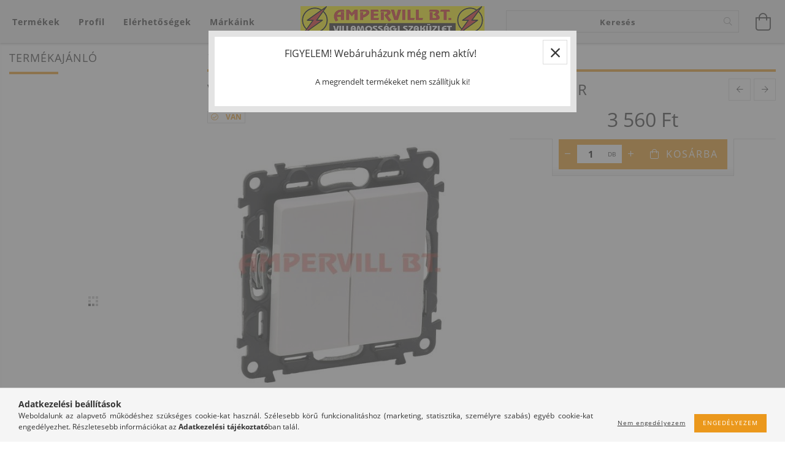

--- FILE ---
content_type: text/html; charset=UTF-8
request_url: https://ampervill.hu/VALENA-LIFE-752105-105-Csillarkapcsolo-Feher
body_size: 22224
content:
<!DOCTYPE html>
<html lang="hu" lang="hu" class="header-bg">
<head>
    <meta content="width=device-width, initial-scale=1.0" name="viewport">
    <link rel="preload" href="https://ampervill.hu/!common_design/own/fonts/customicons/custom-icons.woff2" as="font" type="font/woff2" crossorigin>
    <link rel="preload" href="https://ampervill.hu/!common_design/own/fonts/fontawesome-5.8.1/css/light.min.css" as="style">
    <link rel="stylesheet" href="https://ampervill.hu/!common_design/own/fonts/fontawesome-5.8.1/css/light.min.css" media="print" onload="this.media='all'">
    <noscript>
        <link rel="stylesheet" href="https://ampervill.hu/!common_design/own/fonts/fontawesome-5.8.1/css/light.min.css" />
    </noscript>
    <link rel="preload" href="https://ampervill.hu/!common_design/own/fonts/opensans/OpenSans-Bold.woff2" as="font" type="font/woff2" crossorigin>
    <link rel="preload" href="https://ampervill.hu/!common_design/own/fonts/opensans/OpenSans-Regular.woff2" as="font" type="font/woff2" crossorigin>

    <meta charset="utf-8">
<meta name="description" content="VALENA LIFE 752105 105 Csillárkapcsoló, Fehér, Ampervill villamossági szaküzlet">
<meta name="robots" content="index, follow">
<meta http-equiv="X-UA-Compatible" content="IE=Edge">
<meta property="og:site_name" content="Ampervill villamossági szaküzlet" />
<meta property="og:title" content="VALENA LIFE 752105 105 Csillárkapcsoló, Fehér - Ampervill vi">
<meta property="og:description" content="VALENA LIFE 752105 105 Csillárkapcsoló, Fehér, Ampervill villamossági szaküzlet">
<meta property="og:type" content="product">
<meta property="og:url" content="https://ampervill.hu/VALENA-LIFE-752105-105-Csillarkapcsolo-Feher">
<meta property="og:image" content="https://ampervill.hu/img/11154/AP22921/AP22921.jpg">
<meta name="mobile-web-app-capable" content="yes">
<meta name="apple-mobile-web-app-capable" content="yes">
<meta name="MobileOptimized" content="320">
<meta name="HandheldFriendly" content="true">

<title>VALENA LIFE 752105 105 Csillárkapcsoló, Fehér - Ampervill vi</title>


<script>
var service_type="shop";
var shop_url_main="https://ampervill.hu";
var actual_lang="hu";
var money_len="0";
var money_thousend=" ";
var money_dec=",";
var shop_id=11154;
var unas_design_url="https:"+"/"+"/"+"ampervill.hu"+"/"+"!common_design"+"/"+"base"+"/"+"001605"+"/";
var unas_design_code='001605';
var unas_base_design_code='1600';
var unas_design_ver=3;
var unas_design_subver=3;
var unas_shop_url='https://ampervill.hu';
var responsive="yes";
var config_plus=new Array();
config_plus['product_tooltip']=1;
config_plus['cart_redirect']=1;
config_plus['money_type']='Ft';
config_plus['money_type_display']='Ft';
var lang_text=new Array();

var UNAS = UNAS || {};
UNAS.shop={"base_url":'https://ampervill.hu',"domain":'ampervill.hu',"username":'ampervill.unas.hu',"id":11154,"lang":'hu',"currency_type":'Ft',"currency_code":'HUF',"currency_rate":'1',"currency_length":0,"base_currency_length":0,"canonical_url":'https://ampervill.hu/VALENA-LIFE-752105-105-Csillarkapcsolo-Feher'};
UNAS.design={"code":'001605',"page":'artdet'};
UNAS.api_auth="3f5354cd090264acff818e92ac380dca";
UNAS.customer={"email":'',"id":0,"group_id":0,"without_registration":0};
UNAS.shop["category_id"]="317318";
UNAS.shop["sku"]="AP22921";
UNAS.shop["product_id"]="123932605";
UNAS.shop["only_private_customer_can_purchase"] = false;
 

UNAS.text = {
    "button_overlay_close": `Bezár`,
    "popup_window": `Felugró ablak`,
    "list": `lista`,
    "updating_in_progress": `frissítés folyamatban`,
    "updated": `frissítve`,
    "is_opened": `megnyitva`,
    "is_closed": `bezárva`,
    "deleted": `törölve`,
    "consent_granted": `hozzájárulás megadva`,
    "consent_rejected": `hozzájárulás elutasítva`,
    "field_is_incorrect": `mező hibás`,
    "error_title": `Hiba!`,
    "product_variants": `termék változatok`,
    "product_added_to_cart": `A termék a kosárba került`,
    "product_added_to_cart_with_qty_problem": `A termékből csak [qty_added_to_cart] [qty_unit] került kosárba`,
    "product_removed_from_cart": `A termék törölve a kosárból`,
    "reg_title_name": `Név`,
    "reg_title_company_name": `Cégnév`,
    "number_of_items_in_cart": `Kosárban lévő tételek száma`,
    "cart_is_empty": `A kosár üres`,
    "cart_updated": `A kosár frissült`
};









window.lazySizesConfig=window.lazySizesConfig || {};
window.lazySizesConfig.loadMode=1;
window.lazySizesConfig.loadHidden=false;

window.dataLayer = window.dataLayer || [];
function gtag(){dataLayer.push(arguments)};
gtag('js', new Date());
</script>

<script src="https://ampervill.hu/!common_packages/jquery/jquery-3.2.1.js?mod_time=1759314983"></script>
<script src="https://ampervill.hu/!common_packages/jquery/plugins/migrate/migrate.js?mod_time=1759314984"></script>
<script src="https://ampervill.hu/!common_packages/jquery/plugins/tippy/popper-2.4.4.min.js?mod_time=1759314984"></script>
<script src="https://ampervill.hu/!common_packages/jquery/plugins/tippy/tippy-bundle.umd.min.js?mod_time=1759314984"></script>
<script src="https://ampervill.hu/!common_packages/jquery/plugins/autocomplete/autocomplete.js?mod_time=1759314983"></script>
<script src="https://ampervill.hu/!common_packages/jquery/plugins/cookie/cookie.js?mod_time=1759314984"></script>
<script src="https://ampervill.hu/!common_packages/jquery/plugins/tools/tools-1.2.7.js?mod_time=1759314984"></script>
<script src="https://ampervill.hu/!common_packages/jquery/plugins/lazysizes/lazysizes.min.js?mod_time=1759314984"></script>
<script src="https://ampervill.hu/!common_packages/jquery/plugins/lazysizes/plugins/bgset/ls.bgset.min.js?mod_time=1759314984"></script>
<script src="https://ampervill.hu/!common_packages/jquery/own/shop_common/exploded/common.js?mod_time=1764831093"></script>
<script src="https://ampervill.hu/!common_packages/jquery/own/shop_common/exploded/common_overlay.js?mod_time=1759314983"></script>
<script src="https://ampervill.hu/!common_packages/jquery/own/shop_common/exploded/common_shop_popup.js?mod_time=1759314983"></script>
<script src="https://ampervill.hu/!common_packages/jquery/own/shop_common/exploded/common_start_checkout.js?mod_time=1759314983"></script>
<script src="https://ampervill.hu/!common_packages/jquery/own/shop_common/exploded/design_1500.js?mod_time=1759314983"></script>
<script src="https://ampervill.hu/!common_packages/jquery/own/shop_common/exploded/function_change_address_on_order_methods.js?mod_time=1759314983"></script>
<script src="https://ampervill.hu/!common_packages/jquery/own/shop_common/exploded/function_check_password.js?mod_time=1759314983"></script>
<script src="https://ampervill.hu/!common_packages/jquery/own/shop_common/exploded/function_check_zip.js?mod_time=1767692285"></script>
<script src="https://ampervill.hu/!common_packages/jquery/own/shop_common/exploded/function_compare.js?mod_time=1759314983"></script>
<script src="https://ampervill.hu/!common_packages/jquery/own/shop_common/exploded/function_customer_addresses.js?mod_time=1759314983"></script>
<script src="https://ampervill.hu/!common_packages/jquery/own/shop_common/exploded/function_delivery_point_select.js?mod_time=1759314983"></script>
<script src="https://ampervill.hu/!common_packages/jquery/own/shop_common/exploded/function_favourites.js?mod_time=1759314983"></script>
<script src="https://ampervill.hu/!common_packages/jquery/own/shop_common/exploded/function_infinite_scroll.js?mod_time=1759314983"></script>
<script src="https://ampervill.hu/!common_packages/jquery/own/shop_common/exploded/function_language_and_currency_change.js?mod_time=1759314983"></script>
<script src="https://ampervill.hu/!common_packages/jquery/own/shop_common/exploded/function_param_filter.js?mod_time=1764233415"></script>
<script src="https://ampervill.hu/!common_packages/jquery/own/shop_common/exploded/function_postsale.js?mod_time=1759314983"></script>
<script src="https://ampervill.hu/!common_packages/jquery/own/shop_common/exploded/function_product_print.js?mod_time=1759314983"></script>
<script src="https://ampervill.hu/!common_packages/jquery/own/shop_common/exploded/function_product_subscription.js?mod_time=1759314983"></script>
<script src="https://ampervill.hu/!common_packages/jquery/own/shop_common/exploded/function_recommend.js?mod_time=1759314983"></script>
<script src="https://ampervill.hu/!common_packages/jquery/own/shop_common/exploded/function_saved_cards.js?mod_time=1759314983"></script>
<script src="https://ampervill.hu/!common_packages/jquery/own/shop_common/exploded/function_saved_filter_delete.js?mod_time=1759314983"></script>
<script src="https://ampervill.hu/!common_packages/jquery/own/shop_common/exploded/function_search_smart_placeholder.js?mod_time=1759314983"></script>
<script src="https://ampervill.hu/!common_packages/jquery/own/shop_common/exploded/function_vote.js?mod_time=1759314983"></script>
<script src="https://ampervill.hu/!common_packages/jquery/own/shop_common/exploded/page_cart.js?mod_time=1767791927"></script>
<script src="https://ampervill.hu/!common_packages/jquery/own/shop_common/exploded/page_customer_addresses.js?mod_time=1768291153"></script>
<script src="https://ampervill.hu/!common_packages/jquery/own/shop_common/exploded/page_order_checkout.js?mod_time=1759314983"></script>
<script src="https://ampervill.hu/!common_packages/jquery/own/shop_common/exploded/page_order_details.js?mod_time=1759314983"></script>
<script src="https://ampervill.hu/!common_packages/jquery/own/shop_common/exploded/page_order_methods.js?mod_time=1760086915"></script>
<script src="https://ampervill.hu/!common_packages/jquery/own/shop_common/exploded/page_order_return.js?mod_time=1759314983"></script>
<script src="https://ampervill.hu/!common_packages/jquery/own/shop_common/exploded/page_order_send.js?mod_time=1759314983"></script>
<script src="https://ampervill.hu/!common_packages/jquery/own/shop_common/exploded/page_order_subscriptions.js?mod_time=1759314983"></script>
<script src="https://ampervill.hu/!common_packages/jquery/own/shop_common/exploded/page_order_verification.js?mod_time=1759314983"></script>
<script src="https://ampervill.hu/!common_packages/jquery/own/shop_common/exploded/page_product_details.js?mod_time=1759314983"></script>
<script src="https://ampervill.hu/!common_packages/jquery/own/shop_common/exploded/page_product_list.js?mod_time=1759314983"></script>
<script src="https://ampervill.hu/!common_packages/jquery/own/shop_common/exploded/page_product_reviews.js?mod_time=1759314983"></script>
<script src="https://ampervill.hu/!common_packages/jquery/own/shop_common/exploded/page_reg.js?mod_time=1759314983"></script>
<script src="https://ampervill.hu/!common_packages/jquery/plugins/hoverintent/hoverintent.js?mod_time=1759314984"></script>
<script src="https://ampervill.hu/!common_packages/jquery/own/shop_tooltip/shop_tooltip.js?mod_time=1759314983"></script>
<script src="https://ampervill.hu/!common_packages/jquery/plugins/responsive_menu/responsive_menu-unas.js?mod_time=1759314984"></script>
<script src="https://ampervill.hu/!common_packages/jquery/plugins/artfade/artfade.js?mod_time=1759314983"></script>
<script src="https://ampervill.hu/!common_packages/jquery/plugins/slick/slick.min.js?mod_time=1759314984"></script>
<script src="https://ampervill.hu/!common_design/base/001600/main.js?mod_time=1759314986"></script>
<script src="https://ampervill.hu/!common_packages/jquery/plugins/photoswipe/photoswipe.min.js?mod_time=1759314984"></script>
<script src="https://ampervill.hu/!common_packages/jquery/plugins/photoswipe/photoswipe-ui-default.min.js?mod_time=1759314984"></script>

<link href="https://ampervill.hu/temp/shop_11154_49041b089ee68bac186f62bc59bea6a2.css?mod_time=1768648890" rel="stylesheet" type="text/css">

<link href="https://ampervill.hu/VALENA-LIFE-752105-105-Csillarkapcsolo-Feher" rel="canonical">
<link href="https://ampervill.hu/shop_ordered/11154/design_pic/favicon.ico" rel="shortcut icon">
<script>
        var google_consent=1;
    
        gtag('consent', 'default', {
           'ad_storage': 'denied',
           'ad_user_data': 'denied',
           'ad_personalization': 'denied',
           'analytics_storage': 'denied',
           'functionality_storage': 'denied',
           'personalization_storage': 'denied',
           'security_storage': 'granted'
        });

    
        gtag('consent', 'update', {
           'ad_storage': 'denied',
           'ad_user_data': 'denied',
           'ad_personalization': 'denied',
           'analytics_storage': 'denied',
           'functionality_storage': 'denied',
           'personalization_storage': 'denied',
           'security_storage': 'granted'
        });

        </script>
    
    
    
    




    
    <style>
        
            
                
                    .header_logo-img {
                        position: absolute;
                        left: 0;
                        right: 0;
                        bottom: 0;
                        top: 0;
                        margin: 0 auto;
                    }
                    .header_logo-img-wrapper {
                        padding-top: calc(46 / 300 * 100%);
                        position: relative;
                    }
                    .header_logo {
                        width: 300px;
                        margin-left: auto;
                        margin-right: auto;
                    }
                    
                        @media (max-width: 1023.8px) {
                            .header_logo-img-wrapper {
                                padding-top: calc(46 / 300 * 100%);
                            }
                            .header_logo {
                                width: 300px;
                            }
                        }
                    
                    
                        @media (max-width: 767.8px){
                            .header_logo-img-wrapper {
                                padding-top: calc(50 / 150 * 100%);
                            }
                            .header_logo {
                                width: 150px;
                            }
                        }
                    
                    
                        @media (max-width: 479.8px){
                            .header_logo-img-wrapper {
                                padding-top: calc(50 / 150 * 100%);
                            }
                            .header_logo {
                                width: 150px;
                            }
                        }
                    
                
            
        
    </style>
    

    

    
    
    
    
    
    
    
</head>

<body class='design_ver3 design_subver1 design_subver2 design_subver3' id="ud_shop_artdet">
<div id="image_to_cart" style="display:none; position:absolute; z-index:100000;"></div>
<div class="overlay_common overlay_warning" id="overlay_cart_add"></div>
<script>$(document).ready(function(){ overlay_init("cart_add",{"onBeforeLoad":false}); });</script>
<div class="overlay_common overlay_warning" id="overlay_test">
<div class="overlay_close">
    <a href='javascript:overlay_close("overlay_test");'><img src="main_pic/space.gif" width="32" height="32" alt="close"></a>
</div>


<div class="overlay_title has-btn-close">FIGYELEM! Webáruházunk még nem aktív!</div>


    <div class="overlay_text">A megrendelt termékeket nem szállítjuk ki!</div>














<div class="overlay-buttons row no-gutters justify-content-center flex-row-reverse ">
    
        <button type="button"  class="close overlay-button overlay_button_1 overlay_button_close mx-2" onclick="overlay_close('overlay_test');"><span>Bezár</span></button>
    
</div></div>
<script>$(document).ready(function(){ overlay_init("test",{"load":true}); });</script>
<script>exitpopup_allow=0;</script><div id="overlay_login_outer"></div>	
	<script>
	$(document).ready(function(){
	    var login_redir_init="";

		$("#overlay_login_outer").overlay({
			onBeforeLoad: function() {
                var login_redir_temp=login_redir_init;
                if (login_redir_act!="") {
                    login_redir_temp=login_redir_act;
                    login_redir_act="";
                }

									$.ajax({
						type: "GET",
						async: true,
						url: "https://ampervill.hu/shop_ajax/ajax_popup_login.php",
						data: {
							shop_id:"11154",
							lang_master:"hu",
                            login_redir:login_redir_temp,
							explicit:"ok",
							get_ajax:"1"
						},
						success: function(data){
							$("#overlay_login_outer").html(data);
							if (unas_design_ver >= 5) $("#overlay_login_outer").modal('show');
							$('#overlay_login1 input[name=shop_pass_login]').keypress(function(e) {
								var code = e.keyCode ? e.keyCode : e.which;
								if(code.toString() == 13) {		
									document.form_login_overlay.submit();		
								}	
							});	
						}
					});
								},
			top: 50,
			mask: {
	color: "#000000",
	loadSpeed: 200,
	maskId: "exposeMaskOverlay",
	opacity: 0.7
},
			closeOnClick: (config_plus['overlay_close_on_click_forced'] === 1),
			onClose: function(event, overlayIndex) {
				$("#login_redir").val("");
			},
			load: false
		});
		
			});
	function overlay_login() {
		$(document).ready(function(){
			$("#overlay_login_outer").overlay().load();
		});
	}
	function overlay_login_remind() {
        if (unas_design_ver >= 5) {
            $("#overlay_remind").overlay().load();
        } else {
            $(document).ready(function () {
                $("#overlay_login_outer").overlay().close();
                setTimeout('$("#overlay_remind").overlay().load();', 250);
            });
        }
	}

    var login_redir_act="";
    function overlay_login_redir(redir) {
        login_redir_act=redir;
        $("#overlay_login_outer").overlay().load();
    }
	</script>  
	<div class="overlay_common overlay_info" id="overlay_remind"></div>
<script>$(document).ready(function(){ overlay_init("remind",[]); });</script>

	<script>
    	function overlay_login_error_remind() {
		$(document).ready(function(){
			load_login=0;
			$("#overlay_error").overlay().close();
			setTimeout('$("#overlay_remind").overlay().load();', 250);	
		});
	}
	</script>  
	<div class="overlay_common overlay_info" id="overlay_newsletter"></div>
<script>$(document).ready(function(){ overlay_init("newsletter",[]); });</script>

<script>
function overlay_newsletter() {
    $(document).ready(function(){
        $("#overlay_newsletter").overlay().load();
    });
}
</script>
<div class="overlay_common overlay_error" id="overlay_script"></div>
<script>$(document).ready(function(){ overlay_init("script",[]); });</script>
    <script>
    $(document).ready(function() {
        $.ajax({
            type: "GET",
            url: "https://ampervill.hu/shop_ajax/ajax_stat.php",
            data: {master_shop_id:"11154",get_ajax:"1"}
        });
    });
    </script>
    

<div id="container" class="page_shop_artdet_AP22921 page-box logo-resizer-v2">
	

    <header class="header js-header">
        <div class="header-inner row align-items-center justify-content-center container-custom-1 usn">
            <div class="header-left col-auto col-lg-4 col-xl order-2 order-sm-1 px-0 d-flex align-self-stretch">
                <div class="cat-box-col flex-y-center">
                    <div class="cat-box js-dropdown-container">
                        <button class="cat-box__btn cat-box__btn--desktop header-btn js-dropdown--btn dropdown--btn d-none d-xl-block" aria-label="Kosár megtekintése">
                            <span class="cat-box__btn-text header-btn-text">Termékek</span>
                        </button>
                        <div class="cat-box__dropdown dropdown--content js-dropdown--content dropdown--content-l px-0">
                            <div class="cat-box--desktop">
                                


<div class='cat-box__items py-3'>
    
        <div class='cat-box__item cat-box__item-level-0 has-item js-cat-menu-308075'>
            <div class="row no-gutters">
				
				<div class="col-auto">
					<div class="cat-box__img-wrap d-none">
						<a href="https://ampervill.hu/sct/308075/Kapcsolo-csaladok" class="text_normal" title="Kapcsoló családok"><img src="https://ampervill.hu/img/11154/catpic_308075/50x50,r/308075.jpg?time=1528718774" alt="Kapcsoló családok" title="Kapcsoló családok" /></a>
					</div>
				</div>
				
                <div class="col">
                    <div class="cat-box__name-wrap pl-3">
                        <a class="cat-box__name" href="https://ampervill.hu/sct/308075/Kapcsolo-csaladok"
                            
                        >
                            <div class="row no-gutters align-items-center position-relative pr-5">
                                <div class="col">
                                    <div class="cat-box__name-text line-clamp--3-12">Kapcsoló családok</div>
                                </div>
                                
                                <div class="cat-box__icon">
                                    <div class="icon--chevron-right icon--md line-height-1"></div>
                                </div>
                                
                            </div>
                        </a>
                    </div>
                </div>
            </div>

        
            <div class="cat-box__level-0 bg-white drop-shadow-b border-top border-top-2 border-primary p-4 ">

                <div class="cat-box__level-0-inner h-100 d-flex flex-column position-relative">
                    <a class="cat-box__pic-name d-block" href="https://ampervill.hu/sct/308075/Kapcsolo-csaladok">
                        <div class="d-flex align-items-center border-bottom border-primary pb-3">
                            
                            <div class="col-fix-1">
                                <div class="cat-box__img-wrap product-img-wrapper">
                                    <img class="cat-box__img lazyload product-img" src="https://ampervill.hu/main_pic/space.gif" data-src="https://ampervill.hu/img/11154/catpic_308075/50x50,r/308075.jpg?time=1528718774" data-srcset="https://ampervill.hu/img/11154/catpic_308075/100x100,r/308075.jpg?time=1528718774 2x"  alt="Kapcsoló családok" width="50" height="50">
                                </div>
                            </div>
                            
                            <div class="col">
                                <div class="cat-box__level-0-name mb-0 h3">
                                    Kapcsoló családok
                                    
                                </div>
                            </div>
                        </div>
                    </a>

                    <div class="cat-box__inner-levels clearfix pt-4">
                        
<div class="cat-box__level-1 mb-3">
    <a class="cat-box__level-1-name d-inline-block line-height-12 js-cat-menu-450597" href="https://ampervill.hu/sct/450597/Sullyesztett">
        Süllyesztett

        
    </a>
    
        



<div class="cat-box__level-2 pl-2">

    
        <a class="cat-box__level-2-name line-height-12 d-block js-cat-menu-773866" href="https://ampervill.hu/spl/773866/Evian-Anco">Evian - Anco</a>
    
        <a class="cat-box__level-2-name line-height-12 d-block js-cat-menu-842182" href="https://ampervill.hu/Suno-Legrand">Suno - Legrand</a>
    
        <a class="cat-box__level-2-name line-height-12 d-block js-cat-menu-811427" href="https://ampervill.hu/spl/811427/Asfora-Schneider">Asfora - Schneider</a>
    
        <a class="cat-box__level-2-name line-height-12 d-block js-cat-menu-181675" href="https://ampervill.hu/spl/181675/Sedna-Schneider">Sedna - Schneider</a>
    
        <a class="cat-box__level-2-name line-height-12 d-block js-cat-menu-275910" href="https://ampervill.hu/spl/275910/Sedna-UJ-Schneider">Sedna ÚJ - Schneider</a>
    

    
        <a class="cat-box__more-btn text-muted btn--text d-block icon--a-chevron-right icon--sm" href="https://ampervill.hu/sct/450597/Sullyesztett">Több</a>
    

</div>

    
</div>

<div class="cat-box__level-1 mb-3">
    <a class="cat-box__level-1-name d-inline-block line-height-12 js-cat-menu-961098" href="https://ampervill.hu/sct/961098/Falon-kivuli">
        Falon kívüli

        
    </a>
    
        



<div class="cat-box__level-2 pl-2">

    
        <a class="cat-box__level-2-name line-height-12 d-block js-cat-menu-853516" href="https://ampervill.hu/spl/853516/Cedar-Schneider">Cedar - Schneider</a>
    
        <a class="cat-box__level-2-name line-height-12 d-block js-cat-menu-150997" href="https://ampervill.hu/spl/150997/Forix-Legrand">Forix - Legrand</a>
    
        <a class="cat-box__level-2-name line-height-12 d-block js-cat-menu-638706" href="https://ampervill.hu/spl/638706/Junior-Anco">Junior - Anco</a>
    
        <a class="cat-box__level-2-name line-height-12 d-block js-cat-menu-460178" href="https://ampervill.hu/spl/460178/Business-Line-GAO">Business Line - GAO</a>
    
        <a class="cat-box__level-2-name line-height-12 d-block js-cat-menu-920755" href="https://ampervill.hu/spl/920755/Aquastar-GAO">Aquastar - GAO</a>
    

    

</div>

    
</div>

<div class="cat-box__level-1 mb-3">
    <a class="cat-box__level-1-name d-inline-block line-height-12 js-cat-menu-271782" href="https://ampervill.hu/sct/271782/Modularis">
        Moduláris

        
    </a>
    
        



<div class="cat-box__level-2 pl-2">

    
        <a class="cat-box__level-2-name line-height-12 d-block js-cat-menu-627005" href="https://ampervill.hu/spl/627005/System-Gewiss">System - Gewiss</a>
    

    

</div>

    
</div>

<div class="cat-box__level-1 mb-3">
    <a class="cat-box__level-1-name d-inline-block line-height-12 js-cat-menu-172073" href="https://ampervill.hu/spl/172073/Kiegeszitok">
        Kiegészítők

        
    </a>
    
</div>

                    </div>

                    
                </div>

            </div>
        
        </div>
    
        <div class='cat-box__item cat-box__item-level-0 has-item js-cat-menu-594273'>
            <div class="row no-gutters">
				
				<div class="col-auto">
					<div class="cat-box__img-wrap d-none">
						<a href="https://ampervill.hu/sct/594273/Vilagitastechnika" class="text_normal" title="Világítástechnika"><img src="https://ampervill.hu/img/11154/catpic_594273/50x50,r/594273.jpg?time=1531311762" alt="Világítástechnika" title="Világítástechnika" /></a>
					</div>
				</div>
				
                <div class="col">
                    <div class="cat-box__name-wrap pl-3">
                        <a class="cat-box__name" href="https://ampervill.hu/sct/594273/Vilagitastechnika"
                            
                        >
                            <div class="row no-gutters align-items-center position-relative pr-5">
                                <div class="col">
                                    <div class="cat-box__name-text line-clamp--3-12">Világítástechnika</div>
                                </div>
                                
                                <div class="cat-box__icon">
                                    <div class="icon--chevron-right icon--md line-height-1"></div>
                                </div>
                                
                            </div>
                        </a>
                    </div>
                </div>
            </div>

        
            <div class="cat-box__level-0 bg-white drop-shadow-b border-top border-top-2 border-primary p-4 ">

                <div class="cat-box__level-0-inner h-100 d-flex flex-column position-relative">
                    <a class="cat-box__pic-name d-block" href="https://ampervill.hu/sct/594273/Vilagitastechnika">
                        <div class="d-flex align-items-center border-bottom border-primary pb-3">
                            
                            <div class="col-fix-1">
                                <div class="cat-box__img-wrap product-img-wrapper">
                                    <img class="cat-box__img lazyload product-img" src="https://ampervill.hu/main_pic/space.gif" data-src="https://ampervill.hu/img/11154/catpic_594273/50x50,r/594273.jpg?time=1531311762" data-srcset="https://ampervill.hu/img/11154/catpic_594273/100x100,r/594273.jpg?time=1531311762 2x"  alt="Világítástechnika" width="50" height="50">
                                </div>
                            </div>
                            
                            <div class="col">
                                <div class="cat-box__level-0-name mb-0 h3">
                                    Világítástechnika
                                    
                                </div>
                            </div>
                        </div>
                    </a>

                    <div class="cat-box__inner-levels clearfix pt-4">
                        
<div class="cat-box__level-1 mb-3">
    <a class="cat-box__level-1-name d-inline-block line-height-12 js-cat-menu-239028" href="https://ampervill.hu/sct/239028/Lakossagi-lampatestek">
        Lakossági lámpatestek

        
    </a>
    
        



<div class="cat-box__level-2 pl-2">

    
        <a class="cat-box__level-2-name line-height-12 d-block js-cat-menu-363590" href="https://ampervill.hu/spl/363590/Spot">Spot</a>
    
        <a class="cat-box__level-2-name line-height-12 d-block js-cat-menu-831225" href="https://ampervill.hu/spl/831225/Butorvilagito">Bútorvilágító</a>
    

    

</div>

    
</div>

<div class="cat-box__level-1 mb-3">
    <a class="cat-box__level-1-name d-inline-block line-height-12 js-cat-menu-484581" href="https://ampervill.hu/spl/484581/LED-Panelek">
        LED Panelek

        
    </a>
    
</div>

<div class="cat-box__level-1 mb-3">
    <a class="cat-box__level-1-name d-inline-block line-height-12 js-cat-menu-105597" href="https://ampervill.hu/sct/105597/Ipari-lampatestek">
        Ipari lámpatestek

        
    </a>
    
        



<div class="cat-box__level-2 pl-2">

    
        <a class="cat-box__level-2-name line-height-12 d-block js-cat-menu-151658" href="https://ampervill.hu/Oszlopok">Oszlopok</a>
    

    

</div>

    
</div>

<div class="cat-box__level-1 mb-3">
    <a class="cat-box__level-1-name d-inline-block line-height-12 js-cat-menu-468487" href="https://ampervill.hu/spl/468487/Reflektorok">
        Reflektorok

        
    </a>
    
</div>

<div class="cat-box__level-1 mb-3">
    <a class="cat-box__level-1-name d-inline-block line-height-12 js-cat-menu-276987" href="https://ampervill.hu/spl/276987/Armaturak">
        Armatúrák

        
    </a>
    
</div>

<div class="cat-box__level-1 mb-3">
    <a class="cat-box__level-1-name d-inline-block line-height-12 js-cat-menu-182459" href="https://ampervill.hu/sct/182459/Fenyforrasok">
        Fényforrások

        
    </a>
    
        



<div class="cat-box__level-2 pl-2">

    
        <a class="cat-box__level-2-name line-height-12 d-block js-cat-menu-372941" href="https://ampervill.hu/spl/372941/Tartozekok">Tartozékok</a>
    
        <a class="cat-box__level-2-name line-height-12 d-block js-cat-menu-365806" href="https://ampervill.hu/spl/365806/E14-Foglalat">E14 Foglalat</a>
    
        <a class="cat-box__level-2-name line-height-12 d-block js-cat-menu-328834" href="https://ampervill.hu/spl/328834/E27-Foglalat">E27 Foglalat</a>
    
        <a class="cat-box__level-2-name line-height-12 d-block js-cat-menu-581371" href="https://ampervill.hu/spl/581371/GU10-Foglalat">GU10 Foglalat</a>
    
        <a class="cat-box__level-2-name line-height-12 d-block js-cat-menu-312077" href="https://ampervill.hu/spl/312077/G9-Foglalat">G9 Foglalat</a>
    

    
        <a class="cat-box__more-btn text-muted btn--text d-block icon--a-chevron-right icon--sm" href="https://ampervill.hu/sct/182459/Fenyforrasok">Több</a>
    

</div>

    
</div>

<div class="cat-box__level-1 mb-3">
    <a class="cat-box__level-1-name d-inline-block line-height-12 js-cat-menu-911317" href="https://ampervill.hu/sct/911317/LED-Szalagok">
        LED Szalagok

        
    </a>
    
        



<div class="cat-box__level-2 pl-2">

    
        <a class="cat-box__level-2-name line-height-12 d-block js-cat-menu-169770" href="https://ampervill.hu/spl/169770/Profilok">Profilok</a>
    
        <a class="cat-box__level-2-name line-height-12 d-block js-cat-menu-880565" href="https://ampervill.hu/Vezerlok">Vezérlők</a>
    
        <a class="cat-box__level-2-name line-height-12 d-block js-cat-menu-934415" href="https://ampervill.hu/spl/934415/Szalagok">Szalagok</a>
    
        <a class="cat-box__level-2-name line-height-12 d-block js-cat-menu-948362" href="https://ampervill.hu/spl/948362/Tapegysegek">Tápegységek</a>
    

    

</div>

    
</div>

                    </div>

                    
                </div>

            </div>
        
        </div>
    
        <div class='cat-box__item cat-box__item-level-0 has-item js-cat-menu-840358'>
            <div class="row no-gutters">
				
				<div class="col-auto">
					<div class="cat-box__img-wrap d-none">
						<a href="https://ampervill.hu/sct/840358/Automatizalas" class="text_normal" title="Automatizálás"><img src="https://ampervill.hu/img/11154/catpic_840358/50x50,r/840358.jpg?time=1531311699" alt="Automatizálás" title="Automatizálás" /></a>
					</div>
				</div>
				
                <div class="col">
                    <div class="cat-box__name-wrap pl-3">
                        <a class="cat-box__name" href="https://ampervill.hu/sct/840358/Automatizalas"
                            
                        >
                            <div class="row no-gutters align-items-center position-relative pr-5">
                                <div class="col">
                                    <div class="cat-box__name-text line-clamp--3-12">Automatizálás</div>
                                </div>
                                
                                <div class="cat-box__icon">
                                    <div class="icon--chevron-right icon--md line-height-1"></div>
                                </div>
                                
                            </div>
                        </a>
                    </div>
                </div>
            </div>

        
            <div class="cat-box__level-0 bg-white drop-shadow-b border-top border-top-2 border-primary p-4 ">

                <div class="cat-box__level-0-inner h-100 d-flex flex-column position-relative">
                    <a class="cat-box__pic-name d-block" href="https://ampervill.hu/sct/840358/Automatizalas">
                        <div class="d-flex align-items-center border-bottom border-primary pb-3">
                            
                            <div class="col-fix-1">
                                <div class="cat-box__img-wrap product-img-wrapper">
                                    <img class="cat-box__img lazyload product-img" src="https://ampervill.hu/main_pic/space.gif" data-src="https://ampervill.hu/img/11154/catpic_840358/50x50,r/840358.jpg?time=1531311699" data-srcset="https://ampervill.hu/img/11154/catpic_840358/100x100,r/840358.jpg?time=1531311699 2x"  alt="Automatizálás" width="50" height="50">
                                </div>
                            </div>
                            
                            <div class="col">
                                <div class="cat-box__level-0-name mb-0 h3">
                                    Automatizálás
                                    
                                </div>
                            </div>
                        </div>
                    </a>

                    <div class="cat-box__inner-levels clearfix pt-4">
                        
<div class="cat-box__level-1 mb-3">
    <a class="cat-box__level-1-name d-inline-block line-height-12 js-cat-menu-364966" href="https://ampervill.hu/spl/364966/Nyomaskapcsolok">
        Nyomáskapcsolók

        
    </a>
    
</div>

<div class="cat-box__level-1 mb-3">
    <a class="cat-box__level-1-name d-inline-block line-height-12 js-cat-menu-195400" href="https://ampervill.hu/spl/195400/Alkonykapcsolok">
        Alkonykapcsolók

        
    </a>
    
</div>

<div class="cat-box__level-1 mb-3">
    <a class="cat-box__level-1-name d-inline-block line-height-12 js-cat-menu-409333" href="https://ampervill.hu/spl/409333/Mozgaserzekelok">
        Mozgásérzékelők

        
    </a>
    
</div>

<div class="cat-box__level-1 mb-3">
    <a class="cat-box__level-1-name d-inline-block line-height-12 js-cat-menu-782643" href="https://ampervill.hu/spl/782643/Impulzusrelek">
        Impulzusrelék

        
    </a>
    
</div>

<div class="cat-box__level-1 mb-3">
    <a class="cat-box__level-1-name d-inline-block line-height-12 js-cat-menu-430788" href="https://ampervill.hu/sct/430788/Relek">
        Relék

        
    </a>
    
        



<div class="cat-box__level-2 pl-2">

    
        <a class="cat-box__level-2-name line-height-12 d-block js-cat-menu-770526" href="https://ampervill.hu/spl/770526/Ipari-relek">Ipari relék</a>
    
        <a class="cat-box__level-2-name line-height-12 d-block js-cat-menu-804469" href="https://ampervill.hu/spl/804469/Relefoglalatok">Reléfoglalatok</a>
    

    

</div>

    
</div>

<div class="cat-box__level-1 mb-3">
    <a class="cat-box__level-1-name d-inline-block line-height-12 js-cat-menu-244380" href="https://ampervill.hu/spl/244380/Vegallaskapcsolok">
        Végálláskapcsolók

        
    </a>
    
</div>

<div class="cat-box__level-1 mb-3">
    <a class="cat-box__level-1-name d-inline-block line-height-12 js-cat-menu-477917" href="https://ampervill.hu/spl/477917/Nyomogombok-kapcsolok">
        Nyomógombok, kapcsolók

        
    </a>
    
</div>

<div class="cat-box__level-1 mb-3">
    <a class="cat-box__level-1-name d-inline-block line-height-12 js-cat-menu-768869" href="https://ampervill.hu/spl/768869/Jelzofenyek">
        Jelzőfények

        
    </a>
    
</div>

<div class="cat-box__level-1 mb-3">
    <a class="cat-box__level-1-name d-inline-block line-height-12 js-cat-menu-925708" href="https://ampervill.hu/spl/925708/Hokioldok">
        Hőkioldók

        
    </a>
    
</div>

<div class="cat-box__level-1 mb-3">
    <a class="cat-box__level-1-name d-inline-block line-height-12 js-cat-menu-903622" href="https://ampervill.hu/sct/903622/Magneskapcsolok">
        Mágneskapcsolók

        
    </a>
    
        



<div class="cat-box__level-2 pl-2">

    
        <a class="cat-box__level-2-name line-height-12 d-block js-cat-menu-171023" href="https://ampervill.hu/spl/171023/Ipari-magneskapcsolok">Ipari mágneskapcsolók</a>
    
        <a class="cat-box__level-2-name line-height-12 d-block js-cat-menu-480671" href="https://ampervill.hu/spl/480671/Segederintkezok">Segédérintkezők</a>
    

    

</div>

    
</div>

<div class="cat-box__level-1 mb-3">
    <a class="cat-box__level-1-name d-inline-block line-height-12 js-cat-menu-400122" href="https://ampervill.hu/spl/400122/Motorvedok">
        Motorvédők

        
    </a>
    
</div>

<div class="cat-box__level-1 mb-3">
    <a class="cat-box__level-1-name d-inline-block line-height-12 js-cat-menu-969583" href="https://ampervill.hu/spl/969583/Lepcsohazi-automatak">
        Lépcsőházi automaták

        
    </a>
    
</div>

                    </div>

                    
                </div>

            </div>
        
        </div>
    
        <div class='cat-box__item cat-box__item-level-0 has-item js-cat-menu-870645'>
            <div class="row no-gutters">
				
				<div class="col-auto">
					<div class="cat-box__img-wrap d-none">
						<a href="https://ampervill.hu/sct/870645/Energiaelosztas" class="text_normal" title="Energiaelosztás"><img src="https://ampervill.hu/img/11154/catpic_870645/50x50,r/870645.jpg?time=1530018495" alt="Energiaelosztás" title="Energiaelosztás" /></a>
					</div>
				</div>
				
                <div class="col">
                    <div class="cat-box__name-wrap pl-3">
                        <a class="cat-box__name" href="https://ampervill.hu/sct/870645/Energiaelosztas"
                            
                        >
                            <div class="row no-gutters align-items-center position-relative pr-5">
                                <div class="col">
                                    <div class="cat-box__name-text line-clamp--3-12">Energiaelosztás</div>
                                </div>
                                
                                <div class="cat-box__icon">
                                    <div class="icon--chevron-right icon--md line-height-1"></div>
                                </div>
                                
                            </div>
                        </a>
                    </div>
                </div>
            </div>

        
            <div class="cat-box__level-0 bg-white drop-shadow-b border-top border-top-2 border-primary p-4 ">

                <div class="cat-box__level-0-inner h-100 d-flex flex-column position-relative">
                    <a class="cat-box__pic-name d-block" href="https://ampervill.hu/sct/870645/Energiaelosztas">
                        <div class="d-flex align-items-center border-bottom border-primary pb-3">
                            
                            <div class="col-fix-1">
                                <div class="cat-box__img-wrap product-img-wrapper">
                                    <img class="cat-box__img lazyload product-img" src="https://ampervill.hu/main_pic/space.gif" data-src="https://ampervill.hu/img/11154/catpic_870645/50x50,r/870645.jpg?time=1530018495" data-srcset="https://ampervill.hu/img/11154/catpic_870645/100x100,r/870645.jpg?time=1530018495 2x"  alt="Energiaelosztás" width="50" height="50">
                                </div>
                            </div>
                            
                            <div class="col">
                                <div class="cat-box__level-0-name mb-0 h3">
                                    Energiaelosztás
                                    
                                </div>
                            </div>
                        </div>
                    </a>

                    <div class="cat-box__inner-levels clearfix pt-4">
                        
<div class="cat-box__level-1 mb-3">
    <a class="cat-box__level-1-name d-inline-block line-height-12 js-cat-menu-718806" href="https://ampervill.hu/sct/718806/Sinre-szerelheto-modularis-keszulekek">
        Sínre szerelhető moduláris készülékek

        
    </a>
    
        



<div class="cat-box__level-2 pl-2">

    
        <a class="cat-box__level-2-name line-height-12 d-block js-cat-menu-807258" href="https://ampervill.hu/spl/807258/Modularis-csengo-transzformator">Moduláris csengő, transzformátor</a>
    
        <a class="cat-box__level-2-name line-height-12 d-block js-cat-menu-159063" href="https://ampervill.hu/spl/159063/Modularis-dugalj">Moduláris dugalj</a>
    

    

</div>

    
</div>

<div class="cat-box__level-1 mb-3">
    <a class="cat-box__level-1-name d-inline-block line-height-12 js-cat-menu-782082" href="https://ampervill.hu/sct/782082/Fogyasztasmero-szekrenyek">
        Fogyasztásmérő szekrények

        
    </a>
    
        



<div class="cat-box__level-2 pl-2">

    
        <a class="cat-box__level-2-name line-height-12 d-block js-cat-menu-186632" href="https://ampervill.hu/spl/186632/Uj-meroszekrenyek">Új mérőszekrények</a>
    
        <a class="cat-box__level-2-name line-height-12 d-block js-cat-menu-284629" href="https://ampervill.hu/spl/284629/Ures-szekrenyek">Üres szekrények</a>
    
        <a class="cat-box__level-2-name line-height-12 d-block js-cat-menu-654892" href="https://ampervill.hu/spl/654892/Tartozekok">Tartozékok</a>
    

    

</div>

    
</div>

<div class="cat-box__level-1 mb-3">
    <a class="cat-box__level-1-name d-inline-block line-height-12 js-cat-menu-815479" href="https://ampervill.hu/spl/815479/Lakaselosztok">
        Lakáselosztók

        
    </a>
    
</div>

<div class="cat-box__level-1 mb-3">
    <a class="cat-box__level-1-name d-inline-block line-height-12 js-cat-menu-634845" href="https://ampervill.hu/spl/634845/Kismegszakitok">
        Kismegszakítók

        
    </a>
    
</div>

<div class="cat-box__level-1 mb-3">
    <a class="cat-box__level-1-name d-inline-block line-height-12 js-cat-menu-445756" href="https://ampervill.hu/spl/445756/Aramvedo-kapcsolok">
        Áramvédő kapcsolók

        
    </a>
    
</div>

<div class="cat-box__level-1 mb-3">
    <a class="cat-box__level-1-name d-inline-block line-height-12 js-cat-menu-548371" href="https://ampervill.hu/spl/548371/Sorolok">
        Sorolók

        
    </a>
    
</div>

<div class="cat-box__level-1 mb-3">
    <a class="cat-box__level-1-name d-inline-block line-height-12 js-cat-menu-769763" href="https://ampervill.hu/spl/769763/Lemez-szekrenyek">
        Lemez szekrények

        
    </a>
    
</div>

<div class="cat-box__level-1 mb-3">
    <a class="cat-box__level-1-name d-inline-block line-height-12 js-cat-menu-457971" href="https://ampervill.hu/spl/457971/Ipari-csatlakozok">
        Ipari csatlakozók

        
    </a>
    
</div>

<div class="cat-box__level-1 mb-3">
    <a class="cat-box__level-1-name d-inline-block line-height-12 js-cat-menu-712766" href="https://ampervill.hu/spl/712766/Elektronikus-fogyasztasmerok">
        Elektronikus fogyasztásmérők

        
    </a>
    
</div>

<div class="cat-box__level-1 mb-3">
    <a class="cat-box__level-1-name d-inline-block line-height-12 js-cat-menu-962990" href="https://ampervill.hu/sct/962990/Ipari-kapcsolok">
        Ipari kapcsolók

        
    </a>
    
        



<div class="cat-box__level-2 pl-2">

    
        <a class="cat-box__level-2-name line-height-12 d-block js-cat-menu-552653" href="https://ampervill.hu/spl/552653/Beepitheto">Beépíthető</a>
    
        <a class="cat-box__level-2-name line-height-12 d-block js-cat-menu-698818" href="https://ampervill.hu/spl/698818/Tokozott">Tokozott</a>
    
        <a class="cat-box__level-2-name line-height-12 d-block js-cat-menu-149156" href="https://ampervill.hu/spl/149156/Sinre-szerelheto">Sínre szerelhető</a>
    

    

</div>

    
</div>

<div class="cat-box__level-1 mb-3">
    <a class="cat-box__level-1-name d-inline-block line-height-12 js-cat-menu-576833" href="https://ampervill.hu/sct/576833/Kondenzatorok">
        Kondenzátorok

        
    </a>
    
        



<div class="cat-box__level-2 pl-2">

    
        <a class="cat-box__level-2-name line-height-12 d-block js-cat-menu-554165" href="https://ampervill.hu/spl/554165/Indito">Indító</a>
    
        <a class="cat-box__level-2-name line-height-12 d-block js-cat-menu-676924" href="https://ampervill.hu/spl/676924/Uzemi">Üzemi</a>
    

    

</div>

    
</div>

                    </div>

                    
                </div>

            </div>
        
        </div>
    
        <div class='cat-box__item cat-box__item-level-0 has-item js-cat-menu-870362'>
            <div class="row no-gutters">
				
				<div class="col-auto">
					<div class="cat-box__img-wrap d-none">
						<a href="https://ampervill.hu/sct/870362/Villamvedelem" class="text_normal" title="Villámvédelem"><img src="https://ampervill.hu/img/11154/catpic_870362/50x50,r/870362.jpg?time=1549032033" alt="Villámvédelem" title="Villámvédelem" /></a>
					</div>
				</div>
				
                <div class="col">
                    <div class="cat-box__name-wrap pl-3">
                        <a class="cat-box__name" href="https://ampervill.hu/sct/870362/Villamvedelem"
                            
                        >
                            <div class="row no-gutters align-items-center position-relative pr-5">
                                <div class="col">
                                    <div class="cat-box__name-text line-clamp--3-12">Villámvédelem</div>
                                </div>
                                
                                <div class="cat-box__icon">
                                    <div class="icon--chevron-right icon--md line-height-1"></div>
                                </div>
                                
                            </div>
                        </a>
                    </div>
                </div>
            </div>

        
            <div class="cat-box__level-0 bg-white drop-shadow-b border-top border-top-2 border-primary p-4 ">

                <div class="cat-box__level-0-inner h-100 d-flex flex-column position-relative">
                    <a class="cat-box__pic-name d-block" href="https://ampervill.hu/sct/870362/Villamvedelem">
                        <div class="d-flex align-items-center border-bottom border-primary pb-3">
                            
                            <div class="col-fix-1">
                                <div class="cat-box__img-wrap product-img-wrapper">
                                    <img class="cat-box__img lazyload product-img" src="https://ampervill.hu/main_pic/space.gif" data-src="https://ampervill.hu/img/11154/catpic_870362/50x50,r/870362.jpg?time=1549032033" data-srcset="https://ampervill.hu/img/11154/catpic_870362/100x100,r/870362.jpg?time=1549032033 2x"  alt="Villámvédelem" width="50" height="50">
                                </div>
                            </div>
                            
                            <div class="col">
                                <div class="cat-box__level-0-name mb-0 h3">
                                    Villámvédelem
                                    
                                </div>
                            </div>
                        </div>
                    </a>

                    <div class="cat-box__inner-levels clearfix pt-4">
                        
<div class="cat-box__level-1 mb-3">
    <a class="cat-box__level-1-name d-inline-block line-height-12 js-cat-menu-361985" href="https://ampervill.hu/spl/361985/Szondak">
        Szondák

        
    </a>
    
</div>

<div class="cat-box__level-1 mb-3">
    <a class="cat-box__level-1-name d-inline-block line-height-12 js-cat-menu-405179" href="https://ampervill.hu/spl/405179/Bilincsek">
        Bilincsek

        
    </a>
    
</div>

<div class="cat-box__level-1 mb-3">
    <a class="cat-box__level-1-name d-inline-block line-height-12 js-cat-menu-635993" href="https://ampervill.hu/spl/635993/Tartok">
        Tartók

        
    </a>
    
</div>

<div class="cat-box__level-1 mb-3">
    <a class="cat-box__level-1-name d-inline-block line-height-12 js-cat-menu-256842" href="https://ampervill.hu/spl/256842/Kotoelemek">
        Kötőelemek

        
    </a>
    
</div>

                    </div>

                    
                </div>

            </div>
        
        </div>
    
        <div class='cat-box__item cat-box__item-level-0 has-item js-cat-menu-634486'>
            <div class="row no-gutters">
				
				<div class="col-auto">
					<div class="cat-box__img-wrap d-none">
						<a href="https://ampervill.hu/sct/634486/Gyengearam" class="text_normal" title="Gyengeáram"><img src="https://ampervill.hu/img/11154/catpic_634486/50x50,r/634486.jpg" alt="Gyengeáram" title="Gyengeáram" /></a>
					</div>
				</div>
				
                <div class="col">
                    <div class="cat-box__name-wrap pl-3">
                        <a class="cat-box__name" href="https://ampervill.hu/sct/634486/Gyengearam"
                            
                        >
                            <div class="row no-gutters align-items-center position-relative pr-5">
                                <div class="col">
                                    <div class="cat-box__name-text line-clamp--3-12">Gyengeáram</div>
                                </div>
                                
                                <div class="cat-box__icon">
                                    <div class="icon--chevron-right icon--md line-height-1"></div>
                                </div>
                                
                            </div>
                        </a>
                    </div>
                </div>
            </div>

        
            <div class="cat-box__level-0 bg-white drop-shadow-b border-top border-top-2 border-primary p-4 ">

                <div class="cat-box__level-0-inner h-100 d-flex flex-column position-relative">
                    <a class="cat-box__pic-name d-block" href="https://ampervill.hu/sct/634486/Gyengearam">
                        <div class="d-flex align-items-center border-bottom border-primary pb-3">
                            
                            <div class="col-fix-1">
                                <div class="cat-box__img-wrap product-img-wrapper">
                                    <img class="cat-box__img lazyload product-img" src="https://ampervill.hu/main_pic/space.gif" data-src="https://ampervill.hu/img/11154/catpic_634486/50x50,r/634486.jpg" alt="Gyengeáram" width="50" height="50">
                                </div>
                            </div>
                            
                            <div class="col">
                                <div class="cat-box__level-0-name mb-0 h3">
                                    Gyengeáram
                                    
                                </div>
                            </div>
                        </div>
                    </a>

                    <div class="cat-box__inner-levels clearfix pt-4">
                        
<div class="cat-box__level-1 mb-3">
    <a class="cat-box__level-1-name d-inline-block line-height-12 js-cat-menu-558138" href="https://ampervill.hu/sct/558138/Kabel-TV">
        Kábel TV

        
    </a>
    
        



<div class="cat-box__level-2 pl-2">

    
        <a class="cat-box__level-2-name line-height-12 d-block js-cat-menu-702467" href="https://ampervill.hu/spl/702467/Csatlakozo">Csatlakozó</a>
    
        <a class="cat-box__level-2-name line-height-12 d-block js-cat-menu-637743" href="https://ampervill.hu/spl/637743/Elosztok">Elosztók</a>
    

    

</div>

    
</div>

                    </div>

                    
                </div>

            </div>
        
        </div>
    
        <div class='cat-box__item cat-box__item-level-0 has-item js-cat-menu-126541'>
            <div class="row no-gutters">
				
				<div class="col-auto">
					<div class="cat-box__img-wrap d-none">
						<a href="https://ampervill.hu/sct/126541/Kabelek-vezetekek" class="text_normal" title="Kábelek, vezetékek"><img src="https://ampervill.hu/img/11154/catpic_126541/50x50,r/126541.jpg" alt="Kábelek, vezetékek" title="Kábelek, vezetékek" /></a>
					</div>
				</div>
				
                <div class="col">
                    <div class="cat-box__name-wrap pl-3">
                        <a class="cat-box__name" href="https://ampervill.hu/sct/126541/Kabelek-vezetekek"
                            
                        >
                            <div class="row no-gutters align-items-center position-relative pr-5">
                                <div class="col">
                                    <div class="cat-box__name-text line-clamp--3-12">Kábelek, vezetékek</div>
                                </div>
                                
                                <div class="cat-box__icon">
                                    <div class="icon--chevron-right icon--md line-height-1"></div>
                                </div>
                                
                            </div>
                        </a>
                    </div>
                </div>
            </div>

        
            <div class="cat-box__level-0 bg-white drop-shadow-b border-top border-top-2 border-primary p-4 ">

                <div class="cat-box__level-0-inner h-100 d-flex flex-column position-relative">
                    <a class="cat-box__pic-name d-block" href="https://ampervill.hu/sct/126541/Kabelek-vezetekek">
                        <div class="d-flex align-items-center border-bottom border-primary pb-3">
                            
                            <div class="col-fix-1">
                                <div class="cat-box__img-wrap product-img-wrapper">
                                    <img class="cat-box__img lazyload product-img" src="https://ampervill.hu/main_pic/space.gif" data-src="https://ampervill.hu/img/11154/catpic_126541/50x50,r/126541.jpg" alt="Kábelek, vezetékek" width="50" height="50">
                                </div>
                            </div>
                            
                            <div class="col">
                                <div class="cat-box__level-0-name mb-0 h3">
                                    Kábelek, vezetékek
                                    
                                </div>
                            </div>
                        </div>
                    </a>

                    <div class="cat-box__inner-levels clearfix pt-4">
                        
<div class="cat-box__level-1 mb-3">
    <a class="cat-box__level-1-name d-inline-block line-height-12 js-cat-menu-846941" href="https://ampervill.hu/sct/846941/Villanyszerelesi-vezetekek">
        Villanyszerelési vezetékek

        
    </a>
    
        



<div class="cat-box__level-2 pl-2">

    
        <a class="cat-box__level-2-name line-height-12 d-block js-cat-menu-636672" href="https://ampervill.hu/spl/636672/MBCU-Tomor">MBCU - Tömör</a>
    
        <a class="cat-box__level-2-name line-height-12 d-block js-cat-menu-174304" href="https://ampervill.hu/spl/174304/MCU-Tomor">MCU - Tömör</a>
    
        <a class="cat-box__level-2-name line-height-12 d-block js-cat-menu-854669" href="https://ampervill.hu/spl/854669/MKH-Sodrott">MKH - Sodrott</a>
    
        <a class="cat-box__level-2-name line-height-12 d-block js-cat-menu-984011" href="https://ampervill.hu/spl/984011/MMCU-Lapos">MMCU - Lapos</a>
    
        <a class="cat-box__level-2-name line-height-12 d-block js-cat-menu-741823" href="https://ampervill.hu/spl/741823/MTK-Sodrott">MTK - Sodrott</a>
    

    
        <a class="cat-box__more-btn text-muted btn--text d-block icon--a-chevron-right icon--sm" href="https://ampervill.hu/sct/846941/Villanyszerelesi-vezetekek">Több</a>
    

</div>

    
</div>

<div class="cat-box__level-1 mb-3">
    <a class="cat-box__level-1-name d-inline-block line-height-12 js-cat-menu-242794" href="https://ampervill.hu/spl/242794/Biztonsagtechnikai-kabel">
        Biztonságtechnikai kábel

        
    </a>
    
</div>

<div class="cat-box__level-1 mb-3">
    <a class="cat-box__level-1-name d-inline-block line-height-12 js-cat-menu-596187" href="https://ampervill.hu/spl/596187/Gumikabel">
        Gumikábel

        
    </a>
    
</div>

<div class="cat-box__level-1 mb-3">
    <a class="cat-box__level-1-name d-inline-block line-height-12 js-cat-menu-963247" href="https://ampervill.hu/spl/963247/Koax">
        Koax

        
    </a>
    
</div>

<div class="cat-box__level-1 mb-3">
    <a class="cat-box__level-1-name d-inline-block line-height-12 js-cat-menu-161916" href="https://ampervill.hu/spl/161916/Vezerlo-kabel">
        Vezérlő kábel

        
    </a>
    
</div>

                    </div>

                    
                </div>

            </div>
        
        </div>
    
        <div class='cat-box__item cat-box__item-level-0 has-item js-cat-menu-410179'>
            <div class="row no-gutters">
				
				<div class="col-auto">
					<div class="cat-box__img-wrap d-none">
						<a href="https://ampervill.hu/sct/410179/Szerszam-muszer" class="text_normal" title="Szerszám, műszer"><img src="https://ampervill.hu/img/11154/catpic_410179/50x50,r/410179.jpg?time=1533221771" alt="Szerszám, műszer" title="Szerszám, műszer" /></a>
					</div>
				</div>
				
                <div class="col">
                    <div class="cat-box__name-wrap pl-3">
                        <a class="cat-box__name" href="https://ampervill.hu/sct/410179/Szerszam-muszer"
                            
                        >
                            <div class="row no-gutters align-items-center position-relative pr-5">
                                <div class="col">
                                    <div class="cat-box__name-text line-clamp--3-12">Szerszám, műszer</div>
                                </div>
                                
                                <div class="cat-box__icon">
                                    <div class="icon--chevron-right icon--md line-height-1"></div>
                                </div>
                                
                            </div>
                        </a>
                    </div>
                </div>
            </div>

        
            <div class="cat-box__level-0 bg-white drop-shadow-b border-top border-top-2 border-primary p-4 ">

                <div class="cat-box__level-0-inner h-100 d-flex flex-column position-relative">
                    <a class="cat-box__pic-name d-block" href="https://ampervill.hu/sct/410179/Szerszam-muszer">
                        <div class="d-flex align-items-center border-bottom border-primary pb-3">
                            
                            <div class="col-fix-1">
                                <div class="cat-box__img-wrap product-img-wrapper">
                                    <img class="cat-box__img lazyload product-img" src="https://ampervill.hu/main_pic/space.gif" data-src="https://ampervill.hu/img/11154/catpic_410179/50x50,r/410179.jpg?time=1533221771" data-srcset="https://ampervill.hu/img/11154/catpic_410179/100x100,r/410179.jpg?time=1533221771 2x"  alt="Szerszám, műszer" width="50" height="50">
                                </div>
                            </div>
                            
                            <div class="col">
                                <div class="cat-box__level-0-name mb-0 h3">
                                    Szerszám, műszer
                                    
                                </div>
                            </div>
                        </div>
                    </a>

                    <div class="cat-box__inner-levels clearfix pt-4">
                        
<div class="cat-box__level-1 mb-3">
    <a class="cat-box__level-1-name d-inline-block line-height-12 js-cat-menu-551854" href="https://ampervill.hu/Muszer">
        Műszer

        
    </a>
    
        



<div class="cat-box__level-2 pl-2">

    
        <a class="cat-box__level-2-name line-height-12 d-block js-cat-menu-884035" href="https://ampervill.hu/Kiegeszitok">Kiegészítők</a>
    

    

</div>

    
</div>

<div class="cat-box__level-1 mb-3">
    <a class="cat-box__level-1-name d-inline-block line-height-12 js-cat-menu-150008" href="https://ampervill.hu/spl/150008/Kezi-szerszamok">
        Kézi szerszámok

        
    </a>
    
</div>

<div class="cat-box__level-1 mb-3">
    <a class="cat-box__level-1-name d-inline-block line-height-12 js-cat-menu-200237" href="https://ampervill.hu/spl/200237/Szerszamkeszlet">
        Szerszámkészlet

        
    </a>
    
</div>

<div class="cat-box__level-1 mb-3">
    <a class="cat-box__level-1-name d-inline-block line-height-12 js-cat-menu-371853" href="https://ampervill.hu/spl/371853/Preselok-Blankolok">
        Préselők, Blankolók

        
    </a>
    
</div>

<div class="cat-box__level-1 mb-3">
    <a class="cat-box__level-1-name d-inline-block line-height-12 js-cat-menu-829321" href="https://ampervill.hu/spl/829321/Vagoszerszamok">
        Vágószerszámok

        
    </a>
    
</div>

<div class="cat-box__level-1 mb-3">
    <a class="cat-box__level-1-name d-inline-block line-height-12 js-cat-menu-539510" href="https://ampervill.hu/spl/539510/Tarolas">
        Tárolás

        
    </a>
    
</div>

<div class="cat-box__level-1 mb-3">
    <a class="cat-box__level-1-name d-inline-block line-height-12 js-cat-menu-389548" href="https://ampervill.hu/spl/389548/Kiegeszitok">
        Kiegészítők

        
    </a>
    
</div>

<div class="cat-box__level-1 mb-3">
    <a class="cat-box__level-1-name d-inline-block line-height-12 js-cat-menu-684468" href="https://ampervill.hu/spl/684468/Fazisceruza">
        Fázisceruza

        
    </a>
    
</div>

                    </div>

                    
                </div>

            </div>
        
        </div>
    
        <div class='cat-box__item cat-box__item-level-0 has-item js-cat-menu-856799'>
            <div class="row no-gutters">
				
				<div class="col-auto">
					<div class="cat-box__img-wrap d-none">
						<a href="https://ampervill.hu/sct/856799/Szerelesi-anyagok" class="text_normal" title="Szerelési anyagok"><img src="https://ampervill.hu/img/11154/catpic_856799/50x50,r/856799.jpg?time=1528718951" alt="Szerelési anyagok" title="Szerelési anyagok" /></a>
					</div>
				</div>
				
                <div class="col">
                    <div class="cat-box__name-wrap pl-3">
                        <a class="cat-box__name" href="https://ampervill.hu/sct/856799/Szerelesi-anyagok"
                            
                        >
                            <div class="row no-gutters align-items-center position-relative pr-5">
                                <div class="col">
                                    <div class="cat-box__name-text line-clamp--3-12">Szerelési anyagok</div>
                                </div>
                                
                                <div class="cat-box__icon">
                                    <div class="icon--chevron-right icon--md line-height-1"></div>
                                </div>
                                
                            </div>
                        </a>
                    </div>
                </div>
            </div>

        
            <div class="cat-box__level-0 bg-white drop-shadow-b border-top border-top-2 border-primary p-4 ">

                <div class="cat-box__level-0-inner h-100 d-flex flex-column position-relative">
                    <a class="cat-box__pic-name d-block" href="https://ampervill.hu/sct/856799/Szerelesi-anyagok">
                        <div class="d-flex align-items-center border-bottom border-primary pb-3">
                            
                            <div class="col-fix-1">
                                <div class="cat-box__img-wrap product-img-wrapper">
                                    <img class="cat-box__img lazyload product-img" src="https://ampervill.hu/main_pic/space.gif" data-src="https://ampervill.hu/img/11154/catpic_856799/50x50,r/856799.jpg?time=1528718951" data-srcset="https://ampervill.hu/img/11154/catpic_856799/100x100,r/856799.jpg?time=1528718951 2x"  alt="Szerelési anyagok" width="50" height="50">
                                </div>
                            </div>
                            
                            <div class="col">
                                <div class="cat-box__level-0-name mb-0 h3">
                                    Szerelési anyagok
                                    
                                </div>
                            </div>
                        </div>
                    </a>

                    <div class="cat-box__inner-levels clearfix pt-4">
                        
<div class="cat-box__level-1 mb-3">
    <a class="cat-box__level-1-name d-inline-block line-height-12 js-cat-menu-766910" href="https://ampervill.hu/spl/766910/Szerelvenydobozok">
        Szerelvénydobozok

        
    </a>
    
</div>

<div class="cat-box__level-1 mb-3">
    <a class="cat-box__level-1-name d-inline-block line-height-12 js-cat-menu-893539" href="https://ampervill.hu/spl/893539/Kotodobozok">
        Kötődobozok

        
    </a>
    
</div>

<div class="cat-box__level-1 mb-3">
    <a class="cat-box__level-1-name d-inline-block line-height-12 js-cat-menu-418099" href="https://ampervill.hu/sct/418099/Merevcsovek">
        Merevcsövek

        
    </a>
    
        



<div class="cat-box__level-2 pl-2">

    
        <a class="cat-box__level-2-name line-height-12 d-block js-cat-menu-532779" href="https://ampervill.hu/spl/532779/MU-I">MÜ I</a>
    
        <a class="cat-box__level-2-name line-height-12 d-block js-cat-menu-109992" href="https://ampervill.hu/spl/109992/MU-II">MÜ II</a>
    
        <a class="cat-box__level-2-name line-height-12 d-block js-cat-menu-952331" href="https://ampervill.hu/spl/952331/MU-III">MÜ III</a>
    

    

</div>

    
</div>

<div class="cat-box__level-1 mb-3">
    <a class="cat-box__level-1-name d-inline-block line-height-12 js-cat-menu-171880" href="https://ampervill.hu/spl/171880/Gegecsovek">
        Gégecsövek

        
    </a>
    
</div>

<div class="cat-box__level-1 mb-3">
    <a class="cat-box__level-1-name d-inline-block line-height-12 js-cat-menu-379467" href="https://ampervill.hu/sct/379467/Vezetek-kotestechnika">
        Vezeték kötéstechnika

        
    </a>
    
        



<div class="cat-box__level-2 pl-2">

    
        <a class="cat-box__level-2-name line-height-12 d-block js-cat-menu-882108" href="https://ampervill.hu/spl/882108/Toldohuvelyek">Toldóhüvelyek</a>
    
        <a class="cat-box__level-2-name line-height-12 d-block js-cat-menu-539360" href="https://ampervill.hu/spl/539360/Vezetek-osszekoto">Vezeték összekötő</a>
    
        <a class="cat-box__level-2-name line-height-12 d-block js-cat-menu-582090" href="https://ampervill.hu/spl/582090/Sorkapocs">Sorkapocs</a>
    
        <a class="cat-box__level-2-name line-height-12 d-block js-cat-menu-875853" href="https://ampervill.hu/spl/875853/Erveghuvely">Érvéghüvely</a>
    
        <a class="cat-box__level-2-name line-height-12 d-block js-cat-menu-398137" href="https://ampervill.hu/spl/398137/Csosaruk">Csősaruk</a>
    

    
        <a class="cat-box__more-btn text-muted btn--text d-block icon--a-chevron-right icon--sm" href="https://ampervill.hu/sct/379467/Vezetek-kotestechnika">Több</a>
    

</div>

    
</div>

<div class="cat-box__level-1 mb-3">
    <a class="cat-box__level-1-name d-inline-block line-height-12 js-cat-menu-302862" href="https://ampervill.hu/sct/302862/Rogzitestechnika">
        Rögzítéstechnika

        
    </a>
    
        



<div class="cat-box__level-2 pl-2">

    
        <a class="cat-box__level-2-name line-height-12 d-block js-cat-menu-685691" href="https://ampervill.hu/spl/685691/Menetesszar">Menetesszár</a>
    
        <a class="cat-box__level-2-name line-height-12 d-block js-cat-menu-359793" href="https://ampervill.hu/spl/359793/Kotegelo">Kötegelő</a>
    
        <a class="cat-box__level-2-name line-height-12 d-block js-cat-menu-470154" href="https://ampervill.hu/spl/470154/Bilincsek">Bilincsek</a>
    

    

</div>

    
</div>

<div class="cat-box__level-1 mb-3">
    <a class="cat-box__level-1-name d-inline-block line-height-12 js-cat-menu-129402" href="https://ampervill.hu/sct/129402/Segedanyagok">
        Segédanyagok

        
    </a>
    
        



<div class="cat-box__level-2 pl-2">

    
        <a class="cat-box__level-2-name line-height-12 d-block js-cat-menu-319135" href="https://ampervill.hu/Matricak-jelolok">Matricák, jelölők</a>
    
        <a class="cat-box__level-2-name line-height-12 d-block js-cat-menu-217121" href="https://ampervill.hu/spl/217121/Zsugoranyag">Zsugoranyag</a>
    
        <a class="cat-box__level-2-name line-height-12 d-block js-cat-menu-103196" href="https://ampervill.hu/spl/103196/Tomszelence">Tömszelence</a>
    
        <a class="cat-box__level-2-name line-height-12 d-block js-cat-menu-365691" href="https://ampervill.hu/spl/365691/Szigeteloszalagok">Szigetelőszalagok</a>
    

    

</div>

    
</div>

<div class="cat-box__level-1 mb-3">
    <a class="cat-box__level-1-name d-inline-block line-height-12 js-cat-menu-812480" href="https://ampervill.hu/sct/812480/Kabelcsatornak">
        Kábelcsatornák

        
    </a>
    
        



<div class="cat-box__level-2 pl-2">

    
        <a class="cat-box__level-2-name line-height-12 d-block js-cat-menu-625555" href="https://ampervill.hu/spl/625555/Ontapados-csatornak">Öntapadós csatornák</a>
    
        <a class="cat-box__level-2-name line-height-12 d-block js-cat-menu-871729" href="https://ampervill.hu/spl/871729/Zart-kabelcsatornak">Zárt  kábelcsatornák</a>
    
        <a class="cat-box__level-2-name line-height-12 d-block js-cat-menu-119006" href="https://ampervill.hu/spl/119006/Taposo-csatornak">Taposó csatornák</a>
    

    

</div>

    
</div>

                    </div>

                    
                </div>

            </div>
        
        </div>
    
        <div class='cat-box__item cat-box__item-level-0 has-item js-cat-menu-343887'>
            <div class="row no-gutters">
				
				<div class="col-auto">
					<div class="cat-box__img-wrap d-none">
						<a href="https://ampervill.hu/sct/343887/Hutes-Futes-Szellozes" class="text_normal" title="Hűtés, Fűtés, Szellőzés"><img src="https://ampervill.hu/img/11154/catpic_343887/50x50,r/343887.jpg" alt="Hűtés, Fűtés, Szellőzés" title="Hűtés, Fűtés, Szellőzés" /></a>
					</div>
				</div>
				
                <div class="col">
                    <div class="cat-box__name-wrap pl-3">
                        <a class="cat-box__name" href="https://ampervill.hu/sct/343887/Hutes-Futes-Szellozes"
                            
                        >
                            <div class="row no-gutters align-items-center position-relative pr-5">
                                <div class="col">
                                    <div class="cat-box__name-text line-clamp--3-12">Hűtés, Fűtés, Szellőzés</div>
                                </div>
                                
                                <div class="cat-box__icon">
                                    <div class="icon--chevron-right icon--md line-height-1"></div>
                                </div>
                                
                            </div>
                        </a>
                    </div>
                </div>
            </div>

        
            <div class="cat-box__level-0 bg-white drop-shadow-b border-top border-top-2 border-primary p-4 ">

                <div class="cat-box__level-0-inner h-100 d-flex flex-column position-relative">
                    <a class="cat-box__pic-name d-block" href="https://ampervill.hu/sct/343887/Hutes-Futes-Szellozes">
                        <div class="d-flex align-items-center border-bottom border-primary pb-3">
                            
                            <div class="col-fix-1">
                                <div class="cat-box__img-wrap product-img-wrapper">
                                    <img class="cat-box__img lazyload product-img" src="https://ampervill.hu/main_pic/space.gif" data-src="https://ampervill.hu/img/11154/catpic_343887/50x50,r/343887.jpg" alt="Hűtés, Fűtés, Szellőzés" width="50" height="50">
                                </div>
                            </div>
                            
                            <div class="col">
                                <div class="cat-box__level-0-name mb-0 h3">
                                    Hűtés, Fűtés, Szellőzés
                                    
                                </div>
                            </div>
                        </div>
                    </a>

                    <div class="cat-box__inner-levels clearfix pt-4">
                        
<div class="cat-box__level-1 mb-3">
    <a class="cat-box__level-1-name d-inline-block line-height-12 js-cat-menu-113813" href="https://ampervill.hu/spl/113813/Elszivo-ventilatorok">
        Elszívó ventilátorok

        
    </a>
    
</div>

<div class="cat-box__level-1 mb-3">
    <a class="cat-box__level-1-name d-inline-block line-height-12 js-cat-menu-302171" href="https://ampervill.hu/sct/302171/Futotestek">
        Fűtőtestek 

        
    </a>
    
        



<div class="cat-box__level-2 pl-2">

    
        <a class="cat-box__level-2-name line-height-12 d-block js-cat-menu-924863" href="https://ampervill.hu/spl/924863/Nordart-Futotestek">Nordart Fűtőtestek</a>
    
        <a class="cat-box__level-2-name line-height-12 d-block js-cat-menu-319814" href="https://ampervill.hu/spl/319814/Hosugarzok">Hősugárzók</a>
    

    

</div>

    
</div>

                    </div>

                    
                </div>

            </div>
        
        </div>
    
        <div class='cat-box__item cat-box__item-level-0 has-item js-cat-menu-250771'>
            <div class="row no-gutters">
				
				<div class="col-auto">
					<div class="cat-box__img-wrap d-none">
						<a href="https://ampervill.hu/sct/250771/Lakossagi-termekek" class="text_normal" title="Lakossági termékek"><img src="https://ampervill.hu/img/11154/catpic_250771/50x50,r/250771.jpg" alt="Lakossági termékek" title="Lakossági termékek" /></a>
					</div>
				</div>
				
                <div class="col">
                    <div class="cat-box__name-wrap pl-3">
                        <a class="cat-box__name" href="https://ampervill.hu/sct/250771/Lakossagi-termekek"
                            
                        >
                            <div class="row no-gutters align-items-center position-relative pr-5">
                                <div class="col">
                                    <div class="cat-box__name-text line-clamp--3-12">Lakossági termékek</div>
                                </div>
                                
                                <div class="cat-box__icon">
                                    <div class="icon--chevron-right icon--md line-height-1"></div>
                                </div>
                                
                            </div>
                        </a>
                    </div>
                </div>
            </div>

        
            <div class="cat-box__level-0 bg-white drop-shadow-b border-top border-top-2 border-primary p-4 ">

                <div class="cat-box__level-0-inner h-100 d-flex flex-column position-relative">
                    <a class="cat-box__pic-name d-block" href="https://ampervill.hu/sct/250771/Lakossagi-termekek">
                        <div class="d-flex align-items-center border-bottom border-primary pb-3">
                            
                            <div class="col-fix-1">
                                <div class="cat-box__img-wrap product-img-wrapper">
                                    <img class="cat-box__img lazyload product-img" src="https://ampervill.hu/main_pic/space.gif" data-src="https://ampervill.hu/img/11154/catpic_250771/50x50,r/250771.jpg" alt="Lakossági termékek" width="50" height="50">
                                </div>
                            </div>
                            
                            <div class="col">
                                <div class="cat-box__level-0-name mb-0 h3">
                                    Lakossági termékek
                                    
                                </div>
                            </div>
                        </div>
                    </a>

                    <div class="cat-box__inner-levels clearfix pt-4">
                        
<div class="cat-box__level-1 mb-3">
    <a class="cat-box__level-1-name d-inline-block line-height-12 js-cat-menu-634467" href="https://ampervill.hu/spl/634467/Halozati-elosztok">
        Hálózati elosztók

        
    </a>
    
</div>

<div class="cat-box__level-1 mb-3">
    <a class="cat-box__level-1-name d-inline-block line-height-12 js-cat-menu-108559" href="https://ampervill.hu/spl/108559/Kaputelefon">
        Kaputelefon

        
    </a>
    
</div>

<div class="cat-box__level-1 mb-3">
    <a class="cat-box__level-1-name d-inline-block line-height-12 js-cat-menu-238468" href="https://ampervill.hu/spl/238468/Rovarcsapda">
        Rovarcsapda

        
    </a>
    
</div>

<div class="cat-box__level-1 mb-3">
    <a class="cat-box__level-1-name d-inline-block line-height-12 js-cat-menu-717849" href="https://ampervill.hu/sct/717849/Szerelheto-csatlakozok-elosztok">
        Szerelhető csatlakozók, elosztók

        
    </a>
    
        



<div class="cat-box__level-2 pl-2">

    
        <a class="cat-box__level-2-name line-height-12 d-block js-cat-menu-209864" href="https://ampervill.hu/spl/209864/Elosztok">Elosztók</a>
    
        <a class="cat-box__level-2-name line-height-12 d-block js-cat-menu-207130" href="https://ampervill.hu/spl/207130/Zsinorkapcsolok">Zsinórkapcsolók</a>
    

    

</div>

    
</div>

                    </div>

                    
                </div>

            </div>
        
        </div>
    
</div>



                            </div>
                        </div>
                        <button class="cat-box__btn cat-box__btn--mobile header-btn js-dropdown--btn dropdown--btn d-xl-none" aria-label="Termék kategóriák">
                            <span class="cat-box__btn-icon icon--hamburger"></span>
                        </button>
                        <div class="dropdown--content-xl-up js-dropdown--content dropdown--content-l p-0">
                            <div class="cat-box--mobile h-100">
                                <div id="responsive_cat_menu"><div id="responsive_cat_menu_content"><script>var responsive_menu='$(\'#responsive_cat_menu ul\').responsive_menu({ajax_type: "GET",ajax_param_str: "cat_key|aktcat",ajax_url: "https://ampervill.hu/shop_ajax/ajax_box_cat.php",ajax_data: "master_shop_id=11154&lang_master=hu&get_ajax=1&type=responsive_call&box_var_name=shop_cat&box_var_already=no&box_var_responsive=yes&box_var_page=no&box_var_section=content&box_var_highlight=yes&box_var_type=normal&box_var_multilevel_id=responsive_cat_menu",menu_id: "responsive_cat_menu"});'; </script><div class="responsive_menu"><div class="responsive_menu_nav"><div class="responsive_menu_navtop"><div class="responsive_menu_back "></div><div class="responsive_menu_title ">&nbsp;</div><div class="responsive_menu_close "></div></div><div class="responsive_menu_navbottom"></div></div><div class="responsive_menu_content"><ul style="display:none;"><li class="active_menu"><div class="next_level_arrow"></div><span class="ajax_param">308075|317318</span><a href="https://ampervill.hu/sct/308075/Kapcsolo-csaladok" class="text_small has_child resp_clickable" onclick="return false;">Kapcsoló családok</a></li><li><div class="next_level_arrow"></div><span class="ajax_param">594273|317318</span><a href="https://ampervill.hu/sct/594273/Vilagitastechnika" class="text_small has_child resp_clickable" onclick="return false;">Világítástechnika</a></li><li><div class="next_level_arrow"></div><span class="ajax_param">840358|317318</span><a href="https://ampervill.hu/sct/840358/Automatizalas" class="text_small has_child resp_clickable" onclick="return false;">Automatizálás</a></li><li><div class="next_level_arrow"></div><span class="ajax_param">870645|317318</span><a href="https://ampervill.hu/sct/870645/Energiaelosztas" class="text_small has_child resp_clickable" onclick="return false;">Energiaelosztás</a></li><li><div class="next_level_arrow"></div><span class="ajax_param">870362|317318</span><a href="https://ampervill.hu/sct/870362/Villamvedelem" class="text_small has_child resp_clickable" onclick="return false;">Villámvédelem</a></li><li><div class="next_level_arrow"></div><span class="ajax_param">634486|317318</span><a href="https://ampervill.hu/sct/634486/Gyengearam" class="text_small has_child resp_clickable" onclick="return false;">Gyengeáram</a></li><li><div class="next_level_arrow"></div><span class="ajax_param">126541|317318</span><a href="https://ampervill.hu/sct/126541/Kabelek-vezetekek" class="text_small has_child resp_clickable" onclick="return false;">Kábelek, vezetékek</a></li><li><div class="next_level_arrow"></div><span class="ajax_param">410179|317318</span><a href="https://ampervill.hu/sct/410179/Szerszam-muszer" class="text_small has_child resp_clickable" onclick="return false;">Szerszám, műszer</a></li><li><div class="next_level_arrow"></div><span class="ajax_param">856799|317318</span><a href="https://ampervill.hu/sct/856799/Szerelesi-anyagok" class="text_small has_child resp_clickable" onclick="return false;">Szerelési anyagok</a></li><li><div class="next_level_arrow"></div><span class="ajax_param">343887|317318</span><a href="https://ampervill.hu/sct/343887/Hutes-Futes-Szellozes" class="text_small has_child resp_clickable" onclick="return false;">Hűtés, Fűtés, Szellőzés</a></li><li><div class="next_level_arrow"></div><span class="ajax_param">250771|317318</span><a href="https://ampervill.hu/sct/250771/Lakossagi-termekek" class="text_small has_child resp_clickable" onclick="return false;">Lakossági termékek</a></li></ul></div></div></div></div>
                            </div>
                        </div>
                    </div>
                </div>
                


    
    <div class="profile-col d-flex align-items-center position-relative">
        <div class="profile js-dropdown-container">
            <button class="profile__btn header-btn js-profile-btn js-dropdown--btn dropdown--btn" aria-label="Profil" id="profile__btn" onclick="checkLogged(this.id); return false;" data-login="javascript:overlay_login();" data-orders="https://ampervill.hu/shop_order_track.php">
                <span class="profile__btn-icon d-xl-none icon--head"></span>
                <span class="profile__btn-text header-btn-text d-none d-xl-block">Profil</span>
            </button>
            

            
                
            
        </div>
    </div>
    

                <div class="header-plus-menu-col js-header-plus-menu flex-y-center">
                    <div class="header-plus-menu-desktop d-none d-xl-block">
                        <ul class="header_menu hm--d d-flex mb-0 ul--lsn">
                            <li class="menu_item_plus menu_item_1" id="d_menu_item_id_239950"><a href="https://ampervill.hu/spg/239950/Elerhetosegek" target="_top">Elérhetőségek</a></li><li class="menu_item_plus menu_item_2" id="d_menu_item_id_503547"><a href="https://ampervill.hu/spg/503547/Markaink" target="_top">Márkáink</a></li>
                        </ul>
                    </div>
                    <div class="header-plus-menu-mobile d-xl-none js-dropdown-container">
                        <button class="header-plus-menu__btn header-btn js-dropdown--btn dropdown--btn" aria-label="Vásárló menü">
                            <span class="header-plus-menu__btn-icon icon--info"></span>
                        </button>
                        <div class="header_menu-wrap dropdown--content dropdown--content-l js-dropdown--content">
                            <div class="header_menu-wrap__btn-close icon--close btn btn--square btn--link d-xl-none dropdown--btn-close js-dropdown--btn-close"></div>
                            <ul class="header_menu hm--m js-header_menu--m mb-0 ul--lsn">
                                <li class="menu_item_plus menu_item_1" id="m_menu_item_id_239950"><a href="https://ampervill.hu/spg/239950/Elerhetosegek" target="_top">Elérhetőségek</a></li><li class="menu_item_plus menu_item_2" id="m_menu_item_id_503547"><a href="https://ampervill.hu/spg/503547/Markaink" target="_top">Márkáink</a></li><li class="menu_item_plus menu_item_3" id="m_menu_item_id_782320"><a href="https://ampervill.hu/spg/782320/Informaciok" target="_top">Információk</a></li>
                            </ul>
                        </div>
                    </div>
                </div>
            </div>
            <div class="header-logo-col col-12 col-sm col-lg-4 col-xl-auto order-sm-2 text-center">
                <div class="logo">
                    




    

    
    <div class="js-element header_logo" data-element-name="header_logo">
        
            
                <a href="https://ampervill.hu/">
                <div class="header_logo-img-wrapper">
                    <picture>
                        <source media="(max-width: 479.8px)" srcset="https://ampervill.hu/!common_design/custom/ampervill.unas.hu/element/layout_hu_header_logo-300x100_1_medium.png?time=1588860318, https://ampervill.hu/!common_design/custom/ampervill.unas.hu/element/layout_hu_header_logo-300x100_1_medium_retina.png?time=1588860318 2x">
                        <source media="(max-width: 767.8px)" srcset="https://ampervill.hu/!common_design/custom/ampervill.unas.hu/element/layout_hu_header_logo-300x100_1_medium.png?time=1588860318, https://ampervill.hu/!common_design/custom/ampervill.unas.hu/element/layout_hu_header_logo-300x100_1_medium_retina.png?time=1588860318 2x">
                        <source media="(max-width: 1019.8px)" srcset="https://ampervill.hu/!common_design/custom/ampervill.unas.hu/element/layout_hu_header_logo-300x100_1_default.png?time=1588860318, https://ampervill.hu/!common_design/custom/ampervill.unas.hu/element/layout_hu_header_logo-300x100_1_default_retina.png?time=1588860318 2x">
                        <img class="header_logo-img" width="300" height="46" data-height="100" src="https://ampervill.hu/!common_design/custom/ampervill.unas.hu/element/layout_hu_header_logo-300x100_1_default.png?time=1588860318" alt="Ampervill villamossági szaküzlet" srcset="https://ampervill.hu/!common_design/custom/ampervill.unas.hu/element/layout_hu_header_logo-300x100_1_default_retina.png?time=1588860318 2x">
                    </picture>
                </div>
                </a>
            
        
    </div>
    

                </div>
            </div>
            <div class="header-right col-auto col-lg-4 col-xl order-3 px-0 d-flex justify-content-end align-self-stretch">
                <div class="search-box-col flex-lg-grow-1 flex-y-center">
                    <div class="search-box w-100">
                        <button class="search-box__btn header-btn js-dropdown--btn dropdown--btn d-lg-none position-relative" aria-label="Keresés">
                            <span class="search-box__btn-icon-search icon--search"></span>
                            <span class="search-box__btn-icon-search-opened icon--chevron-down"></span>
                        </button>
                        <div class="search-box__content-wrap js-dropdown--content">
                            <div id="box_search_content" class="position-relative browser-is-chrome">
    <form name="form_include_search" id="form_include_search" action="https://ampervill.hu/shop_search.php" method="get">
        <input data-stay-visible-breakpoint="1020" name="search" id="box_search_input" type="text" value=""
               pattern=".{3,100}" maxlength="100" class="text_small ac_input js-search-input" title="Hosszabb kereső kifejezést írjon be!"
               placeholder="Keresés" autocomplete="off"
               required
        >
        <div class="search-box__search-btn-outer">
            <button class="search-box__search-btn btn--text text-center icon--search" type="submit" title="Keresés"></button>
        </div>
        <div class="search-box__mask"></div>
    </form>
    <div class="ac_results"></div>
</div>
<script>
    $(document).ready(function(){
        $(document).on('smartSearchInputLoseFocus', function(){
            if ($('.js-search-smart-autocomplete').length>0) {
                setTimeout(function () {
                    let height = $(window).height() - ($('.js-search-smart-autocomplete').offset().top - $(window).scrollTop()) - 20;
                    $('.search-smart-autocomplete').css('max-height', height + 'px');
                }, 300);
            }
        });
    });
</script>

                        </div>
                    </div>
                </div>
                <div class="product-filter-col position-relative flex-y-center">
                    <div class="product-filter js-dropdown-container">
                        <button class="product-filter__btn header-btn js-dropdown--btn dropdown--btn" aria-label="filter button">
                            <span class="product-filter__btn-icon icon--filter"></span>
                        </button>
                        <div class="product-filter__dropdown dropdown--content dropdown--content-r js-dropdown--content">
                            <div class="product-filter__btn-close icon--close btn btn--square btn--link dropdown--btn-close js-dropdown--btn-close"></div>
                            <div class="product-filter__title box__title-inner title--theme-1"></div>
                            <div class="product-filter__content"></div>
                        </div>
                    </div>
                </div>
                <div class="cart-box-col flex-y-center position-relative">
                    


    <div id='box_cart_content' class='cart-box  js-dropdown-container'>




    <button class="cart-box__btn header-btn js-dropdown--btn dropdown--btn " aria-label="Kosár megtekintése">
        <span class="cart-box__btn-icon icon--cart">
            
        </span>
    </button>
    <div class='dropdown--content dropdown--content-r js-dropdown--content cart-box__dropdown js-cart-box__dropdown bg-white drop-shadow '>
        <div class="cart-box__btn-close icon--close btn btn--square btn--link d-xl-none dropdown--btn-close js-dropdown--btn-close"></div>

        

        
            <div class="cart-box__empty py-4 text-center">
                
                    <span class='cart-box__empty-text'>A kosár üres.</span>
                

                

                <a class="cart-box__jump-to-products-btn btn--link color--primary" href="https://ampervill.hu/sct/0/">Vásárláshoz kattintson ide!</a>

                
            </div>
        
    </div>




</div>


                </div>
                <div class="lang-and-cur-col js-lang-and-cur align-items-center position-relative">
                    <div class="lang-and-cur js-dropdown-container">
                        <button class="lang-and-cur__btn header-btn js-dropdown--btn dropdown--btn" aria-label="Nyelv váltás Pénznem váltás">
                            <span class="lang-and-cur__btn-icon icon--globe"></span>
                        </button>
                        <div class="lang-and-cur__dropdown dropdown--content dropdown--content-r js-dropdown--content">
                            <div class="lang-and-cur__btn-close icon--close btn btn--square btn--link d-xl-none dropdown--btn-close js-dropdown--btn-close"></div>
                            <div class="lang py-2">
                                <div class="lang__title">:</div>
                                <div class="lang__content"></div>
                            </div>
                            <div class="currency py-2">
                                <div class="currency__title">:</div>
                                <div class="currency__content"></div>
                            </div>
                        </div>
                    </div>
                </div>
            </div>
        </div>
    </header>

    <div class="content container py-4 js-content">
        <div class="row no-gutters">
            <main class="col-xl-9 order-1 order-xl-2 pl-xl-3 px-0 ml-auto">
                <div class='main__breadcrumb'><div id='breadcrumb'><div class="breadcrumb underline underline--normal underline--fw mb-0">
    <span class="breadcrumb__item breadcrumb__home is-clickable ">
        
        <a href="https://ampervill.hu/sct/0/" class="breadcrumb-link breadcrumb-home-link" title="Főkategória">
        
            <span class='breadcrumb__text'>Főkategória</span>
        
        </a>
        
    </span>
    
        <span class="breadcrumb__item">
            
            <a href="https://ampervill.hu/sct/308075/Kapcsolo-csaladok" class="breadcrumb-link">
                <span class="breadcrumb__text">Kapcsoló családok</span>
            </a>
            

            

            <script>
                $("document").ready(function(){
                    $(".js-cat-menu-308075").addClass("is-selected");
                });
            </script>
        </span>
    
        <span class="breadcrumb__item">
            
            <a href="https://ampervill.hu/sct/450597/Sullyesztett" class="breadcrumb-link">
                <span class="breadcrumb__text">Süllyesztett</span>
            </a>
            

            

            <script>
                $("document").ready(function(){
                    $(".js-cat-menu-450597").addClass("is-selected");
                });
            </script>
        </span>
    
        <span class="breadcrumb__item">
            
            <a href="https://ampervill.hu/spl/317318/Valena-Life-Legrand" class="breadcrumb-link">
                <span class="breadcrumb__text">Valena Life - Legrand</span>
            </a>
            

            

            <script>
                $("document").ready(function(){
                    $(".js-cat-menu-317318").addClass("is-selected");
                });
            </script>
        </span>
    
</div></div></div>
                <div class='main__title'></div>
                <div class='main__content'><div id='page_content_outer'>



















<script>
    
        var $activeProductImg = '.artdet__img-main';
        var $productImgContainer = '.artdet__img-main-wrap';
        var $clickElementToInitPs = '.artdet__img-main';
    

    

        var initPhotoSwipeFromDOM = function() {
            var $pswp = $('.pswp')[0];
            var $psDatas = $('.photoSwipeDatas');
            var image = [];

            $psDatas.each( function() {
                var $pics     = $(this),
                        getItems = function() {
                            var items = [];
                            $pics.find('a').each(function() {
                                var $href   = $(this).attr('href'),
                                        $size   = $(this).data('size').split('x'),
                                        $width  = $size[0],
                                        $height = $size[1];

                                var item = {
                                    src : $href,
                                    w   : $width,
                                    h   : $height
                                }

                                items.push(item);
                            });
                            return items;
                        }

                var items = getItems();

                $($productImgContainer).on('click', $clickElementToInitPs, function(event) {
                    event.preventDefault();

                    var $index = $(this).index();
                    var options = {
                        index: $index,
                        history: false,
                        bgOpacity: 0.5,
                        shareEl: false,
                        showHideOpacity: false,
                        getThumbBoundsFn: function(index) {
                            var thumbnail = document.querySelectorAll($activeProductImg)[index];
                            var activeBigPicRatio = items[index].w / items[index].h;
                            var pageYScroll = window.pageYOffset || document.documentElement.scrollTop;
                            var rect = thumbnail.getBoundingClientRect();
                            var offsetY = (rect.height - (rect.height / activeBigPicRatio)) / 2;
                            return {x:rect.left, y:rect.top + pageYScroll + offsetY, w:rect.width};
                        },
                        getDoubleTapZoom: function(isMouseClick, item) {
                            if(isMouseClick) {
                                return 1;
                            } else {
                                return item.initialZoomLevel < 0.7 ? 1 : 1.5;
                            }
                        }
                    }

                    var photoSwipe = new PhotoSwipe($pswp, PhotoSwipeUI_Default, items, options);
                    photoSwipe.init();

                    
                });


            });
        };
</script>


<div id='page_artdet_content' class='artdet'>
	
    <script>
<!--
var lang_text_warning=`Figyelem!`
var lang_text_required_fields_missing=`Kérjük töltse ki a kötelező mezők mindegyikét!`
function formsubmit_artdet() {
   cart_add("AP22921","",null,1)
}
$(document).ready(function(){
	select_base_price("AP22921",1);
	
	
});
// -->
</script>

	
        
	
    <div class='artdet__inner'>
    
        <header class="artdet__header">
            <div class="artdet__header-wrap row no-gutters align-items-center py-4">
                <div class="col artdet__name-rating text-left pr-md-3">
                    <h1 class='artdet__name line-clamp--3-12'>VALENA LIFE 752105 105 Csillárkapcsoló, Fehér
</h1>
                    

                    
                </div>
                <div class="col-auto d-none d-md-flex artdet__pagination">
                    
                    <a class='artdet__pagination-btn artdet__pagination-prev btn btn--square btn--alt icon--arrow-left' href="javascript:product_det_prevnext('https://ampervill.hu/VALENA-LIFE-752105-105-Csillarkapcsolo-Feher','?cat=317318&sku=AP22921&action=prev_js')" aria-label="prevoius product"></a>

                    <a class='artdet__pagination-btn artdet__pagination-next btn btn--square btn--alt icon--arrow-right ml-2' href="javascript:product_det_prevnext('https://ampervill.hu/VALENA-LIFE-752105-105-Csillarkapcsolo-Feher','?cat=317318&sku=AP22921&action=next_js')" aria-label="next product"></a>
                    
                </div>
            </div>
        </header>
    
    	<form name="form_temp_artdet">


        <div class="artdet__pic-data-wrap mb-3 mb-lg-5">
            <div class="row">
                <div class='artdet__img-outer col-lg-6 pr-lg-5'>
                    <div class="artdet__properties position-relative">
                        

                        

                        

                        <div class="artdet__stock product-status product-status--stock stock-available">

                            
                            <div class="artdet__stock-text product-stock-text text-color--on-stock">
                                <div class="artdet__stock-title product-stock-title icon--b-on-stock">
                                    
                                        
                                            VAN
                                        

                                        
                                    
                                    
                                </div>
                                <div class="artdet__stock-dropdown product-stock-dropdown">
                                    <div class="artdet__stock-label product-stock-label">Raktárkészlet:</div>
                                    
                                </div>
                            </div>
                            

                            

                            
                        </div>
                        

                        

                        

                        
                    </div>
                    <div class='artdet__img-inner position-relative'>
                        <div class='artdet__img-wrapper mt-3 overflow-hidden'>
                            

                            <div class="artdet__img-main-wrapper">
                                <div class="artdet__img-main-wrap-outer">
                                    <figure class="artdet__img-main-wrap js-photoswipe--main text-center artdet-product-img-wrapper">
                                        <img width="490" height="490" fetchpriority="high"
                                             class="artdet__img-main product-img" src="https://ampervill.hu/img/11154/AP22921/490x490,r/AP22921.jpg?time=1635510980"
                                             
                                             srcset="https://ampervill.hu/img/11154/AP22921/686x686,r/AP22921.jpg?time=1635510980 1.4x"
                                             
                                             alt="VALENA LIFE 752105 105 Csillárkapcsoló, Fehér" title="VALENA LIFE 752105 105 Csillárkapcsoló, Fehér" id="main_image"
                                        >
                                    </figure>
                                </div>
                            </div>
                            

                            

                            
                                
                                <script>
                                $(document).ready(function() {
                                    initPhotoSwipeFromDOM();
                                })
                                </script>
                                

                                <div class="photoSwipeDatas">
                                    <a aria-hidden="true" tabindex="-1" href="https://ampervill.hu/img/11154/AP22921/AP22921.jpg?time=1635510980" data-size="1000x1000"></a>
                                    
                                </div>
                            
                        </div>
                    </div>
                </div>
                <div class='artdet__data-outer col-lg-6 pt-4 pt-lg-0 pl-lg-5'>

                    

                    

                    

                    

                    <input type="hidden" name="egyeb_nev1" id="temp_egyeb_nev1" value="" /><input type="hidden" name="egyeb_list1" id="temp_egyeb_list1" value="" /><input type="hidden" name="egyeb_nev2" id="temp_egyeb_nev2" value="" /><input type="hidden" name="egyeb_list2" id="temp_egyeb_list2" value="" /><input type="hidden" name="egyeb_nev3" id="temp_egyeb_nev3" value="" /><input type="hidden" name="egyeb_list3" id="temp_egyeb_list3" value="" />

                    <!-- Plus service BEGIN -->
                    
                    <!-- Plus service END -->

                    
                        <div id="artdet__price" class="artdet__price with-rrp text-center mb-4">
                            
                                <div class="artdet__price-base position-relative  artdet__price-base-discount-prices-disabled">
                                    
                                    <span id='price_net_brutto_AP22921' class='price_net_brutto_AP22921'>3 560</span> Ft
                                </div>
                            

                            

                            

                            

                            

                            

                            
                        </div>
                    

                    
                        <div id="artdet__subscribe" class="artdet__subscribe-cart-outer border-top text-center mb-3 fs-0">
                            <div class="artdet__subscribe-cart-inner gradual-item border border-top-0">
                                
                                    
                                        <div class="artdet__cart mb-3 mx-3">
                                            <div class="artdet__cart-inner d-flex align-items-center justify-content-center bg--secondary">
                                                <div class="page_qty_input_outer py-3">
                                                    <div class="artdet__cart-btn-input-wrap d-flex justify-content-center">
                                                        <button type='button' class='qtyminus qtyminus_common qty_disable icon--minus btn--square-sm btn--primary' aria-label="minusz"></button>
                                                        <div class="artdet__cart-input-wrap page_qty_input_wrap d-flex align-items-center justify-content-center">
                                                            <input name="db" id="db_AP22921" type="number" step="1" value="1" class="artdet__cart-input page_qty_input" data-min="1" data-max="999999" data-step="1" aria-label="Mennyiség">

                                                            
                                                            <div class='artdet__cart-unit text-center usn'>DB</div>
                                                            
                                                        </div>
                                                        <button type='button' class='qtyplus qtyplus_common icon--plus btn--square-sm btn--primary' aria-label="plusz"></button>
                                                    </div>
                                                </div>
                                                <div class='artdet__cart-btn-wrap usn'><a href="javascript:cart_add('AP22921','',null,1);"  class="text_small">Kosárba</a> </div>
                                            </div>
                                        </div>
                                    
                                    
                                

                                

                            </div>
                        </div>
                    

                    

                    

                    
                
                    
                </div>
            </div>
        </div>

        

        

        

        

        
        <section id="artdet__long-description" class="long-description mb-5">
            <div class="long-description__title title--theme-1 h6">Részletek</div>
            <div class="long-description__content font-s font-sm-m"><table><tbody></tbody></table></div>
        </section>
        

        
            <div id="artdet__datas" class="data mb-5">
                <div class="data__title title--theme-1">Adatok</div>
                <div class="data__items font-xs font-sm-m row gutters-20">
                    
                        
                        <div class="data__item col-md-6 col-lg-4 col-xl-6 col-xxl-4 data__item-param">
                            <div class="data__item-wrap row no-gutters h-100 align-items-center">
                                <div class="data__item-title col-6 pr-3 text-right" id="page_artdet_product_param_title_83604">
                                    Gyártó
                                    
                                </div>
                                <div class="data__item-value col-6 pl-3" id="page_artdet_product_param_value_83604">Legrand</div>
                            </div>
                        </div>
                        
                        <div class="data__item col-md-6 col-lg-4 col-xl-6 col-xxl-4 data__item-param">
                            <div class="data__item-wrap row no-gutters h-100 align-items-center">
                                <div class="data__item-title col-6 pr-3 text-right" id="page_artdet_product_param_title_83600">
                                    Kapcsolócsalád
                                    
                                </div>
                                <div class="data__item-value col-6 pl-3" id="page_artdet_product_param_value_83600">Valena Life</div>
                            </div>
                        </div>
                        
                        <div class="data__item col-md-6 col-lg-4 col-xl-6 col-xxl-4 data__item-param">
                            <div class="data__item-wrap row no-gutters h-100 align-items-center">
                                <div class="data__item-title col-6 pr-3 text-right" id="page_artdet_product_param_title_83601">
                                    Szín
                                    
                                </div>
                                <div class="data__item-value col-6 pl-3" id="page_artdet_product_param_value_83601">Fehér</div>
                            </div>
                        </div>
                        
                        <div class="data__item col-md-6 col-lg-4 col-xl-6 col-xxl-4 data__item-param">
                            <div class="data__item-wrap row no-gutters h-100 align-items-center">
                                <div class="data__item-title col-6 pr-3 text-right" id="page_artdet_product_param_title_83605">
                                    Keret
                                    
                                </div>
                                <div class="data__item-value col-6 pl-3" id="page_artdet_product_param_value_83605">Keret nélkül</div>
                            </div>
                        </div>
                        
                    

                    

                    

                    

                    
                        <div class="data__item col-md-6 col-lg-4 col-xl-6 col-xxl-4 data__item-sku">
                            <div class="data__item-wrap row no-gutters h-100 align-items-center">
                                <div class="data__item-title col-6 pr-3 text-right">Cikkszám</div>
                                <div class="data__item-value col-6 pl-3">AP22921</div>
                            </div>
                        </div>
                    

                    

                    

                    

                    

                    
                </div>
            </div>
        

        

         <!--ADDITIONAL PRODUCTS-->
        

        

        

        


        

        <div id="artdet__credits" class='artdet-credits'>
            
                

                

                

                <script>
                    var open_cetelem=false;
                    $("#page_artdet_credit_head").click(function() {
                        if(!open_cetelem) {
                            $("#page_artdet_credit").slideDown( "100", function() {});
                            open_cetelem = true;
                        } else {
                            $("#page_artdet_credit").slideUp( "100", function() {});
                            open_cetelem = false;
                        }
                    });

                    var open_cofidis=false;
                    $("#page_artdet_cofidis_credit_head").click(function() {
                        if(!open_cofidis) {
                            $("#page_artdet_cofidis_credit").slideDown( "100", function() {});
                            open_cofidis = true;
                        } else {
                            $("#page_artdet_cofidis_credit").slideUp( "100", function() {});
                            open_cofidis = false;
                        }
                    });

                    var open_otp_aruhitel=false;
                    $("#page_artdet_otp_aruhitel_credit_head").click(function() {
                        if(!open_otp_aruhitel) {
                            $("#page_artdet_otp_aruhitel_credit").slideDown( "100", function() {});
                            open_otp_aruhitel = true;
                        } else {
                            $("#page_artdet_otparuhitel_credit").slideUp( "100", function() {});
                            open_otp_aruhitel = false;
                        }
                    });
                </script>
            
        </div>
        </form>


        <div id="artdet__retargeting" class='artdet__retargeting'>
            
        </div>

        <div id="artdet__plaza">
            
        </div>

        

        
    </div>
    <!-- Root element of PhotoSwipe. Must have class pswp. -->
    <div class="pswp" tabindex="-1" role="dialog" aria-hidden="true">
        <!-- Background of PhotoSwipe.
             It's a separate element as animating opacity is faster than rgba(). -->
        <div class="pswp__bg"></div>
        <!-- Slides wrapper with overflow:hidden. -->
        <div class="pswp__scroll-wrap">
            <!-- Container that holds slides.
                PhotoSwipe keeps only 3 of them in the DOM to save memory.
                Don't modify these 3 pswp__item elements, data is added later on. -->
            <div class="pswp__container">
                <div class="pswp__item"></div>
                <div class="pswp__item"></div>
                <div class="pswp__item"></div>
            </div>
            <!-- Default (PhotoSwipeUI_Default) interface on top of sliding area. Can be changed. -->
            <div class="pswp__ui pswp__ui--hidden">

                <div class="pswp__top-bar">
                    <!--  Controls are self-explanatory. Order can be changed. -->

                    <div class="pswp__counter"></div>
                    <button class="pswp__button pswp__button--close"></button>
                    <button class="pswp__button pswp__button--fs"></button>
                    <button class="pswp__button pswp__button--zoom"></button>
                    <!-- Preloader demo https://codepen.io/dimsemenov/pen/yyBWoR -->
                    <!-- element will get class pswp__preloader--active when preloader is running -->
                    <div class="pswp__preloader">
                        <div class="pswp__preloader__icn">
                            <div class="pswp__preloader__cut">
                                <div class="pswp__preloader__donut"></div>
                            </div>
                        </div>
                    </div>
                </div>

                <div class="pswp__share-modal pswp__share-modal--hidden pswp__single-tap">
                    <div class="pswp__share-tooltip"></div>
                </div>
                <button class="pswp__button pswp__button--arrow--left"></button>
                <button class="pswp__button pswp__button--arrow--right"></button>

                <div class="pswp__caption">
                    <div class="pswp__caption__center"></div>
                </div>
            </div>
        </div>
    </div>

    
</div><!--page_artdet_content-->
<script>
    $(document).ready(function(){
        if (typeof initTippy == 'function'){
                initTippy();
            }
    });
</script></div></div>
            </main>
            <div class="col-xl-3 order-2 order-xl-1 pr-xl-5 pt-5 pt-xl-0 pl-0 side-box js-side-box">
                <div id='box_container_shop_art' class='box_container_1'>
                    <div class="box">
                        <div class="box__title"><div class="box__title-inner title--theme-1">Termékajánló</div></div>
                        <div class="box__content mb-5"><div id='box_art_content' class='box_content box_art_content'><div class='box_content_ajax' data-min-length='5'></div><script>
	$.ajax({
		type: "GET",
		async: true,
		url: "https://ampervill.hu/shop_ajax/ajax_box_art.php",
		data: {
			box_id:"",
			unas_page:"2",
			cat_endid:"317318",
			get_ajax:1,
			shop_id:"11154",
			lang_master:"hu"
		},
		success: function(result){
			$("#box_art_content").html(result);
		}
	});
</script>
</div></div>
                    </div>
                </div>
            </div>
            <script>
                if($(".js-side-box").html().trim()=="") {
                    $('.js-content').addClass('no-aside');
                }
            </script>
        </div>
    </div>

    <section class="newsletter bg-7 py-1">
        
    </section>

    <footer>
        <div class="footer">
            <div class="footer__container container py-5">
                <div class="row no-gutters">
                    <nav class="footer__data footer__nav-1 col-sm-6 col-md-4 col-lg px-5 px-lg-3 mb-3">
                        



<div class="js-element footer_v2_menu_1" data-element-name="footer_v2_menu_1">

    
    <div class="footer__header underline--normal underline--short mb-4 mt-2 mb-lg-5 mt-lg-0 h6">
        Oldaltérkép
    </div>
    
    <nav>
        <ul class="footer__list">
        
            <li><p><a href="https://ampervill.hu/">Nyitóoldal</a></p></li>
        
            <li><p><a href="https://ampervill.hu/sct/0/">Termékek</a></p></li>
        
        </ul>
    </nav>
</div>



                        <ul class="footer__data-menu-ul footer__list">
                            <li class="menu_item_plus menu_item_1" id="f_menu_item_id_782320"><a href="https://ampervill.hu/spg/782320/Informaciok" target="_top">Információk</a></li>
                        </ul>
                    </nav>
                    <nav class="footer__data footer__nav-2 col-sm-6 col-md-4 col-lg px-5 px-lg-3  mb-3">



<div class="js-element footer_v2_menu_2" data-element-name="footer_v2_menu_2">

    
    <div class="footer__header underline--normal underline--short mb-4 mt-2 mb-lg-5 mt-lg-0 h6">
        Vásárlói fiók
    </div>
    
    <nav>
        <ul class="footer__list">
        
            <li><p><a href="javascript:overlay_login();">Belépés</a></p></li>
        
            <li><p><a href="https://ampervill.hu/shop_reg.php">Regisztráció</a></p></li>
        
            <li><p><a href="https://ampervill.hu/shop_order_track.php">Profilom</a></p></li>
        
            <li><p><a href="https://ampervill.hu/shop_cart.php">Kosár</a></p></li>
        
            <li><p><a href="https://ampervill.hu/shop_order_track.php?tab=favourites"></a></p></li>
        
        </ul>
    </nav>
</div>


</nav>
                    <nav class="footer__data footer__nav-3 col-sm-6 col-md-4 col-lg px-5 px-lg-3 mb-3">



<div class="js-element footer_v2_menu_3" data-element-name="footer_v2_menu_3">

    
    <div class="footer__header underline--normal underline--short mb-4 mt-2 mb-lg-5 mt-lg-0 h6">
        Információk
    </div>
    
    <nav>
        <ul class="footer__list">
        
            <li><p><a href="https://ampervill.hu/shop_help.php?tab=terms">Általános szerződési feltételek</a></p></li>
        
            <li><p><a href="https://ampervill.hu/shop_help.php?tab=privacy_policy">Adatkezelési tájékoztató</a></p></li>
        
            <li><p><a href="https://ampervill.hu/shop_contact.php?tab=payment">Fizetés</a></p></li>
        
            <li><p><a href="https://ampervill.hu/shop_contact.php?tab=shipping">Szállítás</a></p></li>
        
            <li><p><a href="https://ampervill.hu/shop_contact.php">Elérhetőségek</a></p></li>
        
        </ul>
    </nav>
</div>


</nav>
                    <div class="footer__data col-sm-6 col-md-4 col-lg px-5 px-lg-3 mb-3">
                        <div class="footer_contact">



<div class="js-element footer_v2_contact" data-element-name="footer_v2_contact">

    
    <div class="footer__header underline--normal underline--short mb-4 mt-2 mb-lg-5 mt-lg-0 h6">
        Ampervill Bt.
    </div>
    
    <nav>
        <ul class="footer__list">
        
            <li><p><a href="https://maps.google.com/?q=8900+Zalaegerszeg%2C+K%C3%B6ny%C3%B6k+utca+1." target="_blank">8900 Zalaegerszeg, Könyök utca 1.</a></p></li>
        
            <li><p><a href="tel:+3692510148" target="_blank">+3692510148</a></p></li>
        
            <li><p><a href="mailto:ampervill@ampervill.hu" target="_blank" rel="noopener">ampervill@ampervill.hu</a></p>
<p><a href="mailto:info@ampervill.hu">info@ampervill.hu</a> </p></li>
        
        </ul>
    </nav>
</div>


</div>
                        <div class="footer_social">




</div>
                    </div>
                    


<div class="js-element footer__data col-md px-5 px-lg-2 text-center mb-3" data-element-name="footer_v2_map">
    <div class="footer_v2_map footer__map h-100 position-relative">
        
            <iframe width="250" height="250" style="border: 0;" class="lazyload" data-src="https://maps.google.com/?q=8900+Zalaegerszeg%2C+K%C3%B6ny%C3%B6k+utca+1.&output=embed" allowfullscreen="allowfullscreen"></iframe>
        
    </div>
</div>

                </div>
            </div>
        </div>

        <div class="partners">
            <div class="partners__container container d-flex flex-wrap align-items-center justify-content-center">
                
                
            </div>
        </div>

        <div class="provider">
            <div class="provider__container container py-2 usn text-right">
                <script>	$(document).ready(function () {			$("#provider_link_click").click(function(e) {			window.open("https://unas.hu/?utm_source=11154&utm_medium=ref&utm_campaign=shop_provider");		});	});</script><a id='provider_link_click' href='#' class='text_normal has-img' title='Webáruház készítés'><img src='https://ampervill.hu/!common_design/own/image/logo_unas_dark.svg' width='60' height='15' style='width: 60px;' alt='Webáruház készítés' title='Webáruház készítés' loading='lazy'></a>
            </div>
        </div>
    </footer>
    
    
</div>
<button class="back_to_top btn-square--lg icon--chevron-up" type="button" aria-label="jump to top button"></button>

<script>
    $(document).ready(function() {
        eval(responsive_menu);
    });
</script>
<script>
/* <![CDATA[ */
function add_to_favourites(value,cikk,id,id_outer,master_key) {
    var temp_cikk_id=cikk.replace(/-/g,'__unas__');
    if($("#"+id).hasClass("remove_favourites")){
	    $.ajax({
	    	type: "POST",
	    	url: "https://ampervill.hu/shop_ajax/ajax_favourites.php",
	    	data: "get_ajax=1&action=remove&cikk="+cikk+"&shop_id=11154",
	    	success: function(result){
	    		if(result=="OK") {
                var product_array = {};
                product_array["sku"] = cikk;
                product_array["sku_id"] = temp_cikk_id;
                product_array["master_key"] = master_key;
                $(document).trigger("removeFromFavourites", product_array);                if (google_analytics==1) gtag("event", "remove_from_wishlist", { 'sku':cikk });	    		    if ($(".page_artdet_func_favourites_"+temp_cikk_id).attr("alt")!="") $(".page_artdet_func_favourites_"+temp_cikk_id).attr("alt","Kedvencekhez");
	    		    if ($(".page_artdet_func_favourites_"+temp_cikk_id).attr("title")!="") $(".page_artdet_func_favourites_"+temp_cikk_id).attr("title","Kedvencekhez");
	    		    $(".page_artdet_func_favourites_text_"+temp_cikk_id).html("Kedvencekhez");
	    		    $(".page_artdet_func_favourites_"+temp_cikk_id).removeClass("remove_favourites");
	    		    $(".page_artdet_func_favourites_outer_"+temp_cikk_id).removeClass("added");
	    		}
	    	}
    	});
    } else {
	    $.ajax({
	    	type: "POST",
	    	url: "https://ampervill.hu/shop_ajax/ajax_favourites.php",
	    	data: "get_ajax=1&action=add&cikk="+cikk+"&shop_id=11154",
	    	dataType: "JSON",
	    	success: function(result){
                var product_array = {};
                product_array["sku"] = cikk;
                product_array["sku_id"] = temp_cikk_id;
                product_array["master_key"] = master_key;
                product_array["event_id"] = result.event_id;
                $(document).trigger("addToFavourites", product_array);	    		if(result.success) {
	    		    if ($(".page_artdet_func_favourites_"+temp_cikk_id).attr("alt")!="") $(".page_artdet_func_favourites_"+temp_cikk_id).attr("alt","Törlés a kedvencek közül");
	    		    if ($(".page_artdet_func_favourites_"+temp_cikk_id).attr("title")!="") $(".page_artdet_func_favourites_"+temp_cikk_id).attr("title","Törlés a kedvencek közül");
	    		    $(".page_artdet_func_favourites_text_"+temp_cikk_id).html("Törlés a kedvencek közül");
	    		    $(".page_artdet_func_favourites_"+temp_cikk_id).addClass("remove_favourites");
	    		    $(".page_artdet_func_favourites_outer_"+temp_cikk_id).addClass("added");
	    		}
	    	}
    	});
     }
  }
        function input_checkbox_alter() {
            $(".text_input_checkbox:not(.text_input_checkbox_alter)").each(function() {
                $(this).addClass("text_input_checkbox_alter");
                if ($(this).find("input").prop("checked")==true) {
                    $(this).addClass("text_input_checkbox_checked");
                    $(this).attr("rel_checked",1);
                } else {
                    $(this).addClass("text_input_checkbox_unchecked");
                    $(this).attr("rel_checked",0);
                }
            });
        }

        function input_checkbox_alter_reload(obj) {
            if (obj.find("input").prop("disabled")!=true) {
                if (obj.attr("rel_checked")==1) {
                    obj.removeClass("text_input_checkbox_checked");
                    obj.addClass("text_input_checkbox_unchecked");
                    obj.attr("rel_checked",0);
                    obj.find("input").prop("checked",false);
                } else {
                    obj.removeClass("text_input_checkbox_unchecked");
                    obj.addClass("text_input_checkbox_checked");
                    obj.attr("rel_checked",1);
                    obj.find("input").prop("checked",true);
                }
            }
        }

        $(document).ready(function() {
            input_checkbox_alter();

            $(document).on("click",".text_input_checkbox",function () {
                if ($(this).find("input").prop("disabled")!=true) {
                    if ($(this).attr("rel_checked")==1) {
                        $(this).removeClass("text_input_checkbox_checked");
                        $(this).addClass("text_input_checkbox_unchecked");
                        $(this).attr("rel_checked",0);
                        $(this).find("input").prop("checked",false);
                        eval($(this).find("input").attr("onclick"));
                    } else {
                        $(this).removeClass("text_input_checkbox_unchecked");
                        $(this).addClass("text_input_checkbox_checked");
                        $(this).attr("rel_checked",1);
                        $(this).find("input").prop("checked",true);
                        eval($(this).find("input").attr("onclick"));
                    }
                }
            });
        });
            function input_radio_alter() {
            $(".text_input_radio:not(.text_input_radio_alter)").each(function() {
                $(this).addClass("text_input_radio_alter");
                if ($(this).find("input").prop("checked") == true) {
                    $(this).addClass("text_input_radio_checked");
                    $(this).attr("rel_checked", 1);
                } else {
                    $(this).addClass("text_input_radio_unchecked");
                    $(this).attr("rel_checked", 0);
                }
            });
        }

        $(document).ready(function() {
            input_radio_alter();

            $(document).on("click",".text_input_radio",function () {
                if ($(this).find("input").prop("disabled")!=true) {
                    $(this).find("input").prop("checked", true);
                    eval($(this).find("input").attr("onclick"));

                    $(".text_input_radio").each(function () {
                        if ($(this).find("input").prop("checked") == true) {
                            $(this).addClass("text_input_radio_checked");
                            $(this).removeClass("text_input_radio_unchecked");
                            $(this).attr("rel_checked", 1);
                        } else {
                            $(this).removeClass("text_input_radio_checked");
                            $(this).addClass("text_input_radio_unchecked");
                            $(this).attr("rel_checked", 0);
                        }
                    });
                }
            });
        });
    var get_ajax=1;

    function calc_search_input_position(search_inputs) {
        let search_input = $(search_inputs).filter(':visible').first();
        if (search_input.length) {
            const offset = search_input.offset();
            const width = search_input.outerWidth(true);
            const height = search_input.outerHeight(true);
            const left = offset.left;
            const top = offset.top - $(window).scrollTop();

            document.documentElement.style.setProperty("--search-input-left-distance", `${left}px`);
            document.documentElement.style.setProperty("--search-input-right-distance", `${left + width}px`);
            document.documentElement.style.setProperty("--search-input-bottom-distance", `${top + height}px`);
            document.documentElement.style.setProperty("--search-input-height", `${height}px`);
        }
    }

    var autocomplete_width;
    var small_search_box;
    var result_class;

    function change_box_search(plus_id) {
        result_class = 'ac_results'+plus_id;
        $("."+result_class).css("display","none");
        autocomplete_width = $("#box_search_content" + plus_id + " #box_search_input" + plus_id).outerWidth(true);
        small_search_box = '';

                if (autocomplete_width < 160) autocomplete_width = 160;
        if (autocomplete_width < 280) {
            small_search_box = ' small_search_box';
            $("."+result_class).addClass("small_search_box");
        } else {
            $("."+result_class).removeClass("small_search_box");
        }
        
        const search_input = $("#box_search_input"+plus_id);
                search_input.autocomplete().setOptions({ width: autocomplete_width, resultsClass: result_class, resultsClassPlus: small_search_box });
    }

    function init_box_search(plus_id) {
        const search_input = $("#box_search_input"+plus_id);

        
                const throttledSearchInputPositionCalc  = throttleWithTrailing(calc_search_input_position);
        function onScroll() {
            throttledSearchInputPositionCalc(search_input);
        }
        search_input.on("focus blur",function (e){
            if (e.type == 'focus') {
                window.addEventListener('scroll', onScroll, { passive: true });
            } else {
                window.removeEventListener('scroll', onScroll);
            }
        });
        
        change_box_search(plus_id);
        $(window).resize(function(){
            change_box_search(plus_id);
        });

        search_input.autocomplete("https://ampervill.hu/shop_ajax/ajax_box_search.php", {
            width: autocomplete_width,
            resultsClass: result_class,
            resultsClassPlus: small_search_box,
            minChars: 3,
            max: 53,
            extraParams: {
                'shop_id':'11154',
                'lang_master':'hu',
                'get_ajax':'1',
                'search': function() {
                    return search_input.val();
                }
            },
            onSelect: function() {
                var temp_search = search_input.val();

                if (temp_search.indexOf("unas_category_link") >= 0){
                    search_input.val("");
                    temp_search = temp_search.replace('unas_category_link¤','');
                    window.location.href = temp_search;
                } else {
                                        $("#form_include_search"+plus_id).submit();
                }
            },
            selectFirst: false,
                });
    }
    $(document).ready(function() {init_box_search("");});
$(document).ready(function(){
    setTimeout(function() {

        
    }, 300);

});

/* ]]> */
</script>


<script type="application/ld+json">{"@context":"https:\/\/schema.org\/","@type":"Product","url":"https:\/\/ampervill.hu\/VALENA-LIFE-752105-105-Csillarkapcsolo-Feher","offers":{"@type":"Offer","category":"Kapcsol\u00f3 csal\u00e1dok > S\u00fcllyesztett > Valena Life - Legrand","url":"https:\/\/ampervill.hu\/VALENA-LIFE-752105-105-Csillarkapcsolo-Feher","availability":"https:\/\/schema.org\/InStock","itemCondition":"https:\/\/schema.org\/NewCondition","priceCurrency":"HUF","price":"3560","priceValidUntil":"2027-01-17"},"image":["https:\/\/ampervill.hu\/img\/11154\/AP22921\/AP22921.jpg?time=1635510980"],"sku":"AP22921","productId":"AP22921","brand":{"@type":"Brand","name":"Legrand"},"manufacturer":{"@type":"Organization","name":"Legrand"},"additionalProperty":[{"@type":"PropertyValue","name":"Gy\u00e1rt\u00f3","value":"Legrand"},{"@type":"PropertyValue","name":"Kapcsol\u00f3csal\u00e1d","value":"Valena Life"},{"@type":"PropertyValue","name":"Sz\u00edn","value":"Feh\u00e9r"},{"@type":"PropertyValue","name":"Keret","value":"Keret n\u00e9lk\u00fcl"}],"name":"VALENA LIFE 752105 105 Csill\u00e1rkapcsol\u00f3, Feh\u00e9r"}</script>

<script type="application/ld+json">{"@context":"https:\/\/schema.org\/","@type":"BreadcrumbList","itemListElement":[{"@type":"ListItem","position":1,"name":"Kapcsol\u00f3 csal\u00e1dok","item":"https:\/\/ampervill.hu\/sct\/308075\/Kapcsolo-csaladok"},{"@type":"ListItem","position":2,"name":"S\u00fcllyesztett","item":"https:\/\/ampervill.hu\/sct\/450597\/Sullyesztett"},{"@type":"ListItem","position":3,"name":"Valena Life - Legrand","item":"https:\/\/ampervill.hu\/spl\/317318\/Valena-Life-Legrand"}]}</script>

<script type="application/ld+json">{"@context":"https:\/\/schema.org\/","@type":"WebSite","url":"https:\/\/ampervill.hu\/","name":"Ampervill villamoss\u00e1gi szak\u00fczlet","potentialAction":{"@type":"SearchAction","target":"https:\/\/ampervill.hu\/shop_search.php?search={search_term}","query-input":"required name=search_term"}}</script>


<script id="barat_hud_sr_script">var hst = document.createElement("script");hst.src = "//admin.fogyasztobarat.hu/h-api.js";hst.type = "text/javascript";hst.setAttribute("data-id", "I42AXPSK");hst.setAttribute("id", "fbarat");var hs = document.getElementById("barat_hud_sr_script");hs.parentNode.insertBefore(hst, hs);</script>

<div class="cookie-alert   cookie_alert_1" id="cookie_alert">
    <div class="cookie-alert__inner bg-8 p-4 border-top" id="cookie_alert_open">
        <div class="container">
            <div class="row align-items-md-end">
                <div class="col-md">
                    <div class="cookie-alert__title font-weight-700">Adatkezelési beállítások</div>
                    <div class="cookie-alert__text font-s text-justify">Weboldalunk az alapvető működéshez szükséges cookie-kat használ. Szélesebb körű funkcionalitáshoz (marketing, statisztika, személyre szabás) egyéb cookie-kat engedélyezhet. Részletesebb információkat az <a href="https://ampervill.hu/shop_help.php?tab=privacy_policy" target="_blank" class="text_normal"><b>Adatkezelési tájékoztató</b></a>ban talál.</div>
                    
                </div>
                <div class="col-md-auto">
                    <div class="cookie-alert__btns text-center text-md-right">
                        <button class="cookie-alert__btn-not-allow btn btn--small btn--text px-3 mt-3 mt-md-0" onclick='cookie_alert_action(1,0)'>Nem engedélyezem</button>
                        <button class='cookie-alert__btn-allow btn btn--small btn--primary mt-3 mt-md-0' type='button'  onclick='cookie_alert_action(1,1)'>Engedélyezem</button>
                    </div>
                </div>
            </div>
        </div>
    </div>
    <button class="cookie-alert__btn-close btn btn--link" id="cookie_alert_close" onclick='cookie_alert_action(0,-1)'>Adatkezelési beállítások</button>
</div>
</body>


</html>